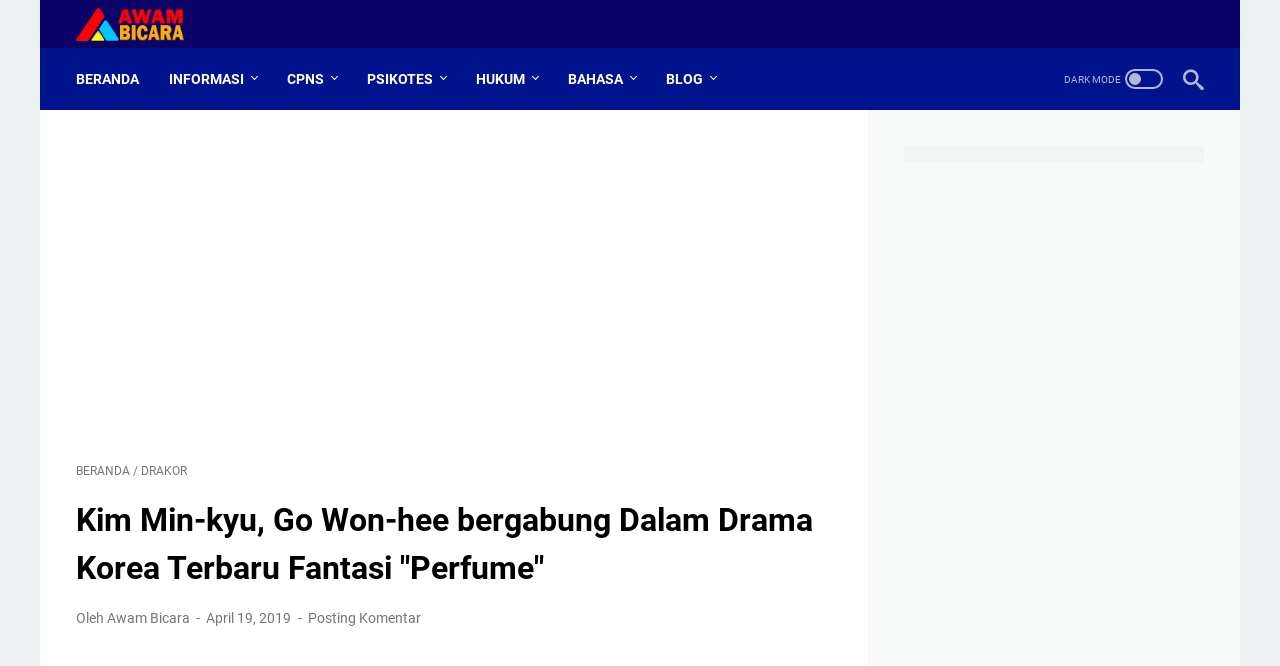

--- FILE ---
content_type: text/html; charset=utf-8
request_url: https://www.google.com/recaptcha/api2/aframe
body_size: 266
content:
<!DOCTYPE HTML><html><head><meta http-equiv="content-type" content="text/html; charset=UTF-8"></head><body><script nonce="6sX9y92XP1_ce8qCXwlU_Q">/** Anti-fraud and anti-abuse applications only. See google.com/recaptcha */ try{var clients={'sodar':'https://pagead2.googlesyndication.com/pagead/sodar?'};window.addEventListener("message",function(a){try{if(a.source===window.parent){var b=JSON.parse(a.data);var c=clients[b['id']];if(c){var d=document.createElement('img');d.src=c+b['params']+'&rc='+(localStorage.getItem("rc::a")?sessionStorage.getItem("rc::b"):"");window.document.body.appendChild(d);sessionStorage.setItem("rc::e",parseInt(sessionStorage.getItem("rc::e")||0)+1);localStorage.setItem("rc::h",'1768819752768');}}}catch(b){}});window.parent.postMessage("_grecaptcha_ready", "*");}catch(b){}</script></body></html>

--- FILE ---
content_type: text/javascript; charset=UTF-8
request_url: https://www.awambicara.id/feeds/posts/default/-/drakor?alt=json-in-script&orderby=updated&start-index=2&max-results=5&callback=msRelatedPosts
body_size: 24001
content:
// API callback
msRelatedPosts({"version":"1.0","encoding":"UTF-8","feed":{"xmlns":"http://www.w3.org/2005/Atom","xmlns$openSearch":"http://a9.com/-/spec/opensearchrss/1.0/","xmlns$blogger":"http://schemas.google.com/blogger/2008","xmlns$georss":"http://www.georss.org/georss","xmlns$gd":"http://schemas.google.com/g/2005","xmlns$thr":"http://purl.org/syndication/thread/1.0","id":{"$t":"tag:blogger.com,1999:blog-4334438987062282035"},"updated":{"$t":"2026-01-17T16:13:11.916+07:00"},"category":[{"term":"cpns"},{"term":"lifestyle"},{"term":"klinik-hukum"},{"term":"teknologi"},{"term":"berita"},{"term":"android"},{"term":"drakor"},{"term":"aplikasi"},{"term":"loker"},{"term":"diy"},{"term":"hukum"},{"term":"skd"},{"term":"skb"},{"term":"windows"},{"term":"tips-blogging"},{"term":"opini"},{"term":"otomotif"},{"term":"ios"},{"term":"pppk"},{"term":"tiu"},{"term":"games"},{"term":"twk"},{"term":"english"},{"term":"psikotes"},{"term":"toefl"},{"term":"tkp"},{"term":"tpa"},{"term":"simulasi"},{"term":"tips-psikotes"}],"title":{"type":"text","$t":"ABI - Awam Bicara"},"subtitle":{"type":"html","$t":"Media Belajar dan Informasi"},"link":[{"rel":"http://schemas.google.com/g/2005#feed","type":"application/atom+xml","href":"https:\/\/www.awambicara.id\/feeds\/posts\/default"},{"rel":"self","type":"application/atom+xml","href":"https:\/\/www.blogger.com\/feeds\/4334438987062282035\/posts\/default\/-\/drakor?alt=json-in-script\u0026start-index=2\u0026max-results=5\u0026orderby=updated"},{"rel":"alternate","type":"text/html","href":"https:\/\/www.awambicara.id\/search\/label\/drakor"},{"rel":"hub","href":"http://pubsubhubbub.appspot.com/"},{"rel":"previous","type":"application/atom+xml","href":"https:\/\/www.blogger.com\/feeds\/4334438987062282035\/posts\/default\/-\/drakor\/-\/drakor?alt=json-in-script\u0026start-index=1\u0026max-results=5\u0026orderby=updated"},{"rel":"next","type":"application/atom+xml","href":"https:\/\/www.blogger.com\/feeds\/4334438987062282035\/posts\/default\/-\/drakor\/-\/drakor?alt=json-in-script\u0026start-index=7\u0026max-results=5\u0026orderby=updated"}],"author":[{"name":{"$t":"Deddy's"},"uri":{"$t":"http:\/\/www.blogger.com\/profile\/15994606994844825868"},"email":{"$t":"noreply@blogger.com"},"gd$image":{"rel":"http://schemas.google.com/g/2005#thumbnail","width":"32","height":"32","src":"\/\/blogger.googleusercontent.com\/img\/b\/R29vZ2xl\/AVvXsEi8ZbuUFf0cMMtmsIEThLSX7gyGQyv24VTI0SAVaX8X8OGo3z96Q_AkxtH7syScXY_FrPtC0xM59L-d_fWSc6lwnX-90xvyPRXVgceH1NrubGS7ABdCGXLe2msn1OXrTA\/s220\/netizen.jpg"}}],"generator":{"version":"7.00","uri":"http://www.blogger.com","$t":"Blogger"},"openSearch$totalResults":{"$t":"68"},"openSearch$startIndex":{"$t":"2"},"openSearch$itemsPerPage":{"$t":"5"},"entry":[{"id":{"$t":"tag:blogger.com,1999:blog-4334438987062282035.post-1262991467329086639"},"published":{"$t":"2021-10-22T08:03:00.006+07:00"},"updated":{"$t":"2021-10-22T08:04:23.308+07:00"},"category":[{"scheme":"http://www.blogger.com/atom/ns#","term":"drakor"}],"title":{"type":"text","$t":"Drama Korea yang Mengajarkan Nilai Positif dan Motivasi Diri"},"content":{"type":"html","$t":"\u003Cp\u003EDunia hiburan Korea Selatan kini menjadi perhatian global. Beberapa tahun yang lalu, film Korea Parasite mendapatkan gelar sebagai film terbaik dalam ajang penghargaan bergengsi piala Oscar.\u003C\/p\u003E\u003Cp\u003ESaat ini dunia dihebohkan dengan drama Korea Squid Game yang tayang di Netflix dan menjadi tayangan paling banyak ditonton di platform hiburan digital Netflix.\u003C\/p\u003E\u003Cdiv class=\"separator\" style=\"clear: both; text-align: center;\"\u003E\u003Cimg alt=\"Drama Korea yang Mengajarkan Nilai Positif dan Motivasi Diri\" border=\"0\" data-original-height=\"300\" data-original-width=\"500\" src=\"https:\/\/blogger.googleusercontent.com\/img\/b\/R29vZ2xl\/AVvXsEhH5hF3As2gcyyq72aQefxwFeDRTXWcHAJWYqh-L1FHD_FeYlGnMLmDPvxBFqQ7qmQ9mjVQVvCjpext9spCC3t6Ncj3Y50v65F0NBNuNnWmnbeKDP2ufo3Agqa8Fpz8EW7NAMe_eYmDC2o\/s16000\/drama-korea-drakor-meningkatkan-motivasi-hidup.jpg\" title=\"Drama Korea yang Mengajarkan Nilai Positif dan Motivasi Diri\" \/\u003E\u003C\/div\u003E\u003Cp\u003EDrakor tidak hanya menyuguhkan tontonan yang menarik, yang mengaduk-aduk perasaan pemirsanya, namun juga memiliki alur cerita yang apik dan menggugah perasaan.\u003C\/p\u003E\u003Cp\u003ESelain itu, kisah-kisah drama Korea juga banyak memberikan dampak dan nilai positif bagi siapa saja yang sedang mengalami masa-masa pahit kehidupan.\u003C\/p\u003E\u003Cp\u003EEntah itu, masalah percintaan, cobaan hidup, atau bahkan masalah pekerjaan.\u003C\/p\u003E\u003Cp\u003EDrakor bahkan sering kali membuat pemirsanya semakin kuat dan tegar, terutama dalam menjalani pahit-manisnya kehidupan ini.\u003C\/p\u003E\u003Ch2 style=\"text-align: left;\"\u003EDrakor Yang Mengajarkan Nilai Positif (Motivasi)\u003C\/h2\u003E\u003Cp\u003ETidak ada yang mulus dalam hidup ini. Setiap orang memiliki dan mengalami perjalanan hidup yang dipenuhi dengan kerikil yang menghalau keinginan untuk meraih sesuatu.\u003C\/p\u003E\u003Cp\u003ENamun dengan setiap perjuangan, pengorbanan, dan kerja keras, mimpi tersebut akan tercapai dalam waktu cepat ataupun lambat.\u003C\/p\u003E\u003Cp\u003EMampu beradaptasi adalah kunci sukses menjalani hidup, begitu juga menghadapi dunia kerja.\u003C\/p\u003E\u003Cp\u003EMencari pekerjaan tidaklah mudah, begitu juga saat Anda diterima bekerja di suatu perusahaan.\u003C\/p\u003E\u003Cp\u003EKeduanya memiliki tingkat kesulitan yang berbeda-beda.\u003C\/p\u003E\u003Cp\u003ENamun, jika Anda mampu beradaptasi dengan baik, dunia kerja akan menjadi tempat yang paling menyenangkan.\u003C\/p\u003E\u003Cp\u003EApalagi jika Anda berhasil menemukan partner kerja yang tepat, yang dapat membuat pekerjaan Anda terasa lebih mudah setiap harinya.\u003C\/p\u003E\u003Cp\u003EUntuk memenuhi motivasi Anda dalam menjalani semua rintangan hidup yang dijalani, sisihkan waktu Anda untuk menonton beberapa serial Drama Korea (Drakor) berikut, agar Anda lebih optimis dalam menjalani hidup.\u003C\/p\u003E\u003Ch3 style=\"text-align: left;\"\u003E1. Drakor Radio Romance\u003C\/h3\u003E\u003Cdiv class=\"separator\" style=\"clear: both; text-align: center;\"\u003E\u003Cimg alt=\"drakor motivasi hidup radio romance\" border=\"0\" data-original-height=\"390\" data-original-width=\"650\" src=\"https:\/\/blogger.googleusercontent.com\/img\/b\/R29vZ2xl\/AVvXsEgbF2W5H4R7JohARki4DaBkgTw0YoUAi2XrFumET-kiZ1fDtT16fHwNArXovWfN3jq7Krn9gY5Xi_2eGCHxrZC-Hfa55qR3P7TvzQ1FzV9Gyg5Gp6Uu41O5-uF3hzs1nkAj7bfEQuwyw0s\/s16000\/drakor-motivasi-hidup-radio-romance.jpg\" title=\"drakor motivasi hidup radio romance\" \/\u003E\u003C\/div\u003E\u003Cp\u003EDrakor Radio Romance ini dirilis bulan Januari 2018.\u003C\/p\u003E\u003Cp\u003EDrama ini menceritakan tentang kisah hidup seorang penyiar radio yang sangat rumit.\u003C\/p\u003E\u003Cp\u003EMeskipun bekerja sebagai penyiar radio, pemeran utama dalam drakor radio romance ini (Ji Soo-Ho ) tidak pernah ikut streaming langsung layaknya seorang penyiar.\u003C\/p\u003E\u003Cp\u003EIa hanya disuruh menjadi tukang fotokopi dan pembeli makanan untuk karyawan.\u003C\/p\u003E\u003Cp\u003EKehidupan Ji Soo-Ho berubah ketika dia bertemu dengan seorang PD yang mengajak Ji Soo untuk bergabung menjadi tim pada program yang baru saja dirilisnya.\u003C\/p\u003E\u003Cp\u003EMeskipun perjalanan hidupnya sudah berubah, akan tetapi masih ada saja halangan yang merintang dan menghambat kesuksesan karir Ji Soo.\u003C\/p\u003E\u003Cp\u003ESalah satunya adalah ketika dia disuruh untuk membujuk artis terkenal agar mau bergabung menjadi Vj pada program baru tersebut.\u003C\/p\u003E\u003Ch3 style=\"text-align: left;\"\u003E2. Drakor Fight My Way\u003C\/h3\u003E\u003Cdiv class=\"separator\" style=\"clear: both; text-align: center;\"\u003E\u003Cimg alt=\"drakor motivasi hidup fight my way\" border=\"0\" data-original-height=\"384\" data-original-width=\"640\" src=\"https:\/\/blogger.googleusercontent.com\/img\/b\/R29vZ2xl\/AVvXsEgrUAfrgmooOC1w3782rMAn5EhV5uNmqju3sYGRhXPWQjpbLCWM2XBIYXgeDse5KT1xj900HqGkxXC4aL5sHpz4TcUXH8f_89CMvPV9MaiHQOscfYwsPSLJm4zY1q9A6ksEeb3aQ1pZ844\/s16000\/drakor-motivasi-hidup-fight-my-way.jpg\" title=\"drakor motivasi hidup fight my way\" \/\u003E\u003C\/div\u003E\u003Cp\u003EDrakor Fight My Way ini bercerita tentang empat orang sahabat yang menjalani kerasnya kehidupan untuk meraih mimpi.\u003C\/p\u003E\u003Cp\u003ESebelum meraih kesuksesan, pasti ada saja orang yang mengejek bahkan meremehkan kita.\u003C\/p\u003E\u003Cp\u003EWalaupun terkadang ejekan itu membuat kita merasa sakit hati, namun ejekan ini sebenarnya cukup ampuh untuk membangkitkan semangatmu untuk sukses.\u003C\/p\u003E\u003Cp\u003EBegitulah yang ingin dibuktikan oleh Drama Korea Fight My Way ini, yang menceritakan bagaimana kerasnya kehidupan empat orang bersahabat untuk meraih mimpi.\u003C\/p\u003E\u003Cp\u003ESalah satu tokoh yang patut ditiru untuk memotivasi Anda menjalani kehidupan adalah Choi Ae-Ra.\u003C\/p\u003E\u003Cp\u003EChoi Ae-Ra bercita-cita ingin menjadi seorang pembawa berita.\u003C\/p\u003E\u003Cp\u003ESebelum meraih mimpinya, dia harus bekerja menjadi seorang resepsionis di mal dan rela menjalani hidup yang ala kadarnya.\u003C\/p\u003E\u003Cp\u003ENamun, berkat kerja kerasnya, dia mampu menjadi pembawa berita terkenal di acara UFC.\u003C\/p\u003E\u003Ch3 style=\"text-align: left;\"\u003E3. Drakor Misaeng\u003C\/h3\u003E\u003Cdiv class=\"separator\" style=\"clear: both; text-align: center;\"\u003E\u003Cimg alt=\"drakor motivasi hidup misaeng\" border=\"0\" data-original-height=\"384\" data-original-width=\"640\" src=\"https:\/\/blogger.googleusercontent.com\/img\/b\/R29vZ2xl\/AVvXsEgCcky9bJKM05StQ0kjOen4jtO4qjKFrVLBoaXdgyBCEGPZH2ammI6DSBf8SrGE2K1aXimFlLAUUv8HsCKy8-iRq1o0nzz4fWF2GCHFxc1KpKl3d8C7vs9UpoqCbUEqoumzufepcijvm_I\/s16000\/drakor-motivasi-hidup-misaeng.jpg\" title=\"drakor motivasi hidup misaeng\" \/\u003E\u003C\/div\u003E\u003Cp\u003EDrakor Misaeng ini diangkat dari sebuah webtoon atau komik web online dengan judul yang sama.\u003C\/p\u003E\u003Cp\u003EPopularitas Serial Drama Korea Misaeng ini semakin bertambah ketika ada film layar lebar Korea menggunakan alur cerita yang benar-benar mirip.\u003C\/p\u003E\u003Cp\u003EBercerita tentang sosok pemuda (Geu Rae) yang bercita-cita menjadi seorang pemain baduk profesional.\u003C\/p\u003E\u003Cp\u003ENamun, dia harus mengubur mimpinya karena kondisi ekonomi yang tidak memadai.\u003C\/p\u003E\u003Cp\u003EHingga suatu hari, Geu Rae berhasil bekerja di suatu perusahaan berkat relasi yang dia jalin selama ini.\u003C\/p\u003E\u003Cp\u003ENamun, dunia kerja tak seindah yang diharapkan.\u003C\/p\u003E\u003Cp\u003EAgar bisa tegar, Geu Rae sering meluangkan waktu untuk membaca filosofi baduk, sehingga dirinya tetap betah bekerja di perusahaan.\u003C\/p\u003E\u003Ch3 style=\"text-align: left;\"\u003E4. Drakor She Was Pretty\u003C\/h3\u003E\u003Cdiv class=\"separator\" style=\"clear: both; text-align: center;\"\u003E\u003Cimg alt=\"drama korea motivasi hidup she was pretty\" border=\"0\" data-original-height=\"384\" data-original-width=\"640\" src=\"https:\/\/blogger.googleusercontent.com\/img\/b\/R29vZ2xl\/AVvXsEjE79Z__xfUkxDft9coWoUHH4qB0srBG5PzSX6ZkU19FNkcqJrpCHdqyoPgSGnLj0Udmy_MJosFE6vxPtvee_C6kcGyvxF4VwLOjGNCpqXgKOJUAJxle203K8g6H_w8d4UFmitfE0tx9Ew\/s16000\/drama-korea-motivasi-hidup-she-was-pretty.jpg\" title=\"drama korea motivasi hidup she was pretty\" \/\u003E\u003C\/div\u003E\u003Cp\u003EDrakor She Was Pretty ini berkisah tentang betapa kecantikan dalam diri seseorang (inner beauty) lebih berharga daripada penampilan dan kecantikan fisik.\u003C\/p\u003E\u003Cp\u003EDalam dunia kerja, apalagi saat interview, tidak sedikit orang berusaha mati-matian dengan menghabiskan banyak waktu untuk tampil maksimal saat interview.\u003C\/p\u003E\u003Cp\u003EPenampilan memang telah menjadi faktor terpenting saat melamar kerja.\u003C\/p\u003E\u003Cp\u003ENamun, sosok Kim Hye-jin dalam serial drakor She Was Pretty ini berhasil membantah paradoks tersebut.\u003C\/p\u003E\u003Cp\u003EMenurutnya, kecantikan dari dalam diri seseorang jauh lebih berharga daripada kecantikan fisik.\u003C\/p\u003E\u003Cp\u003EUntuk Anda yang selama ini merasa malu dan kurang percaya diri karena kurang cantik, maka serial drama korea she was pretty ini dapat menjadi inspirasi dan motivasi Anda dalam menghadapi dunia kerja.\u003C\/p\u003E\u003Cp\u003EIngatlah, Anda itu cantik, semua wanita itu cantik, dan Anda akan semakin cantik dengan ciri Anda sendiri - You are pretty in your own way.\u003C\/p\u003E\u003Ch3 style=\"text-align: left;\"\u003E5. Drakor About Time\u003C\/h3\u003E\u003Cdiv class=\"separator\" style=\"clear: both; text-align: center;\"\u003E\u003Cimg alt=\"drama korea motivasi hidup about time\" border=\"0\" data-original-height=\"384\" data-original-width=\"640\" src=\"https:\/\/blogger.googleusercontent.com\/img\/b\/R29vZ2xl\/AVvXsEj_FzuhpCX7EaKXd4GbpGCvnRQk_e2nHljUNk1_k4DIe_5IJwPVOzc7PnB8NasIYy_Fex-MOk8MuwQUJfWWfTJ_OFSYiNqGvBasrHXw_EvusKZB6INRV7LUpgUMTcWxMypjeTnY3viWe1s\/s16000\/drama-korea-motivasi-hidup-about-time.jpg\" title=\"drama korea motivasi hidup about time\" \/\u003E\u003C\/div\u003E\u003Cp\u003EDrakor About Time bercerita tentang Choi Michaela (Lee Sung-Kyung) yang waktu hidupnya didunia tidak lama lagi dan bermimpi dan bercita-cita ingin menjadi seorang artis terkenal.\u003C\/p\u003E\u003Cp\u003EKita semua memiliki mimpi. Perbedaannya hanyalah pada apakah mimpi itu ingin diraih dan dikejar atau mengalah pada keadaan.\u003C\/p\u003E\u003Cp\u003EDrakor About Time ini akan mengajari Anda tentang betapa setiap waktu yang Anda miliki sangat berharga untuk disia-siakan demi mengejar mimpi Anda.\u003C\/p\u003E\u003Cp\u003EChoi Michaela yang diperankan oleh Lee Sung-kyung ini adalah seorang wanita pemimpi.\u003C\/p\u003E\u003Cp\u003EWanita yang sisa hidupnya tinggal sebentar dan bercita-cita ingin menjadi aktris musikal.\u003C\/p\u003E\u003Cp\u003EWanita pemimpi yang keinginannya harus terhenti karena dirinya selalu gagal saat mengikuti audisi.\u003C\/p\u003E\u003Cp\u003EKegagalan-kegagalan yang ia rasakan tentu saja membuatnya bersedih. Namun walaupun demikian, ia tidak pernah berputus asa.\u003C\/p\u003E\u003Cp\u003EDan kesedihan tersebut sirna ketika dia diterima menjadi pemain cadangan dalam sebuah drama korea musikal.\u003C\/p\u003E\u003Cp\u003ETidak hanya berhenti sampai disitu, dia juga bertemu dengan sosok pria tampan bernama Lee Do-Ha, yang membuat waktu seolah berhenti berjalan.\u003C\/p\u003E\u003Ch3 style=\"text-align: left;\"\u003E6. Drakor Radiant Office\u003C\/h3\u003E\u003Cdiv class=\"separator\" style=\"clear: both; text-align: center;\"\u003E\u003Cimg alt=\"drama korea motivasi hidup radiant office\" border=\"0\" data-original-height=\"384\" data-original-width=\"640\" src=\"https:\/\/blogger.googleusercontent.com\/img\/b\/R29vZ2xl\/AVvXsEh-sXKP_S2dfz_QjNOSSRioJpDYmPV9iMQnBvN_rx_AAlkx0D_toayJFxxxotYALATOkqLc_2NZzOpFds2iRLhVnW_1ofyl90gcaBbsgecRisx5Knf58i1G1bAcu2-rRyygK4YJbepueBE\/s16000\/drama-korea-motivasi-hidup-radiant-office.jpg\" title=\"drama korea motivasi hidup radiant office\" \/\u003E\u003C\/div\u003E\u003Cp\u003EDrakor Radiant Office ini berkisah tentang Eun Ho-won yang dibintangi oleh Go Ah-sung yakni sosok seorang wanita yang sering kali menghadapi kegagalan, terutama pada saat mencari pekerjaan.\u003C\/p\u003E\u003Cp\u003EHingga suatu hari, kecewa dan putus asa, Eun berencana untuk mengakhiri hidupnya dengan jalan bunuh diri.\u003C\/p\u003E\u003Cp\u003EKetika saat itu tiba, sekita itu pula Eun menerima telepon dan mendapat panggilan kerja dari sebuah perusahaan.\u003C\/p\u003E\u003Cp\u003ESeperti pelamar-pelamar kerja yang lain, Eun pun senang akan kabar gembira ini, sehingga mengurungkan niatnya untuk bunuh diri.\u003C\/p\u003E\u003Cp\u003ENamun, setelah bekerja, bukan berarti Eun tidak mengalami hambatan-hambatan. Sering kali kehadiran nya diperusahaan membuat atasannya, Seo Woo Jin merasa kesal.\u003C\/p\u003E\u003Cp\u003EAkan tetapi, seiring berjalannya waktu, Seo tidak lagi membenci Eun.\u003C\/p\u003E\u003Cp\u003ETidak hanya itu, mereka berdua menjadi rekan kerja yang baik, bahkan mereka menjalin hubungan spesial di kehidupan pribadinya.\u003C\/p\u003E\u003Cp\u003ESetiap orang pasti mengalami masa-masa sulit dalam hidupnya.\u003C\/p\u003E\u003Cp\u003EKita tidak akan pernah merasakan manis nya sebuah kesuksesan tanpa merasa suatu kegagalan terlebih dahulu.\u003C\/p\u003E\u003Cp\u003ESemakin berat jalan yang ditempuh, semakin manis sukses yang akan diterima.\u003C\/p\u003E"},"link":[{"rel":"replies","type":"application/atom+xml","href":"https:\/\/www.awambicara.id\/feeds\/1262991467329086639\/comments\/default","title":"Posting Komentar"},{"rel":"replies","type":"text/html","href":"https:\/\/www.awambicara.id\/2021\/10\/drakor-yang-mengajarkan-nilai-positif.html#comment-form","title":"0 Komentar"},{"rel":"edit","type":"application/atom+xml","href":"https:\/\/www.blogger.com\/feeds\/4334438987062282035\/posts\/default\/1262991467329086639"},{"rel":"self","type":"application/atom+xml","href":"https:\/\/www.blogger.com\/feeds\/4334438987062282035\/posts\/default\/1262991467329086639"},{"rel":"alternate","type":"text/html","href":"https:\/\/www.awambicara.id\/2021\/10\/drakor-yang-mengajarkan-nilai-positif.html","title":"Drama Korea yang Mengajarkan Nilai Positif dan Motivasi Diri"}],"author":[{"name":{"$t":"Deddy's"},"uri":{"$t":"http:\/\/www.blogger.com\/profile\/15994606994844825868"},"email":{"$t":"noreply@blogger.com"},"gd$image":{"rel":"http://schemas.google.com/g/2005#thumbnail","width":"32","height":"32","src":"\/\/blogger.googleusercontent.com\/img\/b\/R29vZ2xl\/AVvXsEi8ZbuUFf0cMMtmsIEThLSX7gyGQyv24VTI0SAVaX8X8OGo3z96Q_AkxtH7syScXY_FrPtC0xM59L-d_fWSc6lwnX-90xvyPRXVgceH1NrubGS7ABdCGXLe2msn1OXrTA\/s220\/netizen.jpg"}}],"media$thumbnail":{"xmlns$media":"http://search.yahoo.com/mrss/","url":"https:\/\/blogger.googleusercontent.com\/img\/b\/R29vZ2xl\/AVvXsEhH5hF3As2gcyyq72aQefxwFeDRTXWcHAJWYqh-L1FHD_FeYlGnMLmDPvxBFqQ7qmQ9mjVQVvCjpext9spCC3t6Ncj3Y50v65F0NBNuNnWmnbeKDP2ufo3Agqa8Fpz8EW7NAMe_eYmDC2o\/s72-c\/drama-korea-drakor-meningkatkan-motivasi-hidup.jpg","height":"72","width":"72"},"thr$total":{"$t":"0"}},{"id":{"$t":"tag:blogger.com,1999:blog-4334438987062282035.post-1134050677290468837"},"published":{"$t":"2020-12-14T10:19:00.016+07:00"},"updated":{"$t":"2020-12-14T10:46:11.492+07:00"},"category":[{"scheme":"http://www.blogger.com/atom/ns#","term":"drakor"}],"title":{"type":"text","$t":"Drama Korea Terbaik Tahun 2020 - Drakor Luar Biasa dengan Rating Tinggi"},"content":{"type":"html","$t":"\u003Cp\u003ESerangan pandemi kesehatan yang melanda dunia di tahun 2020 ini bisa jadi bukanlah yang terbesar.\u003C\/p\u003E\u003Cdiv class=\"separator\" style=\"clear: both; text-align: center;\"\u003E\u003Cimg alt=\"drakor terbaik paling populer tahun 2020\" border=\"0\" data-original-height=\"300\" data-original-width=\"450\" src=\"https:\/\/blogger.googleusercontent.com\/img\/b\/R29vZ2xl\/AVvXsEh4GNGsMdyVXvnnyb55aR80tBh_fTzIktGt8R90BFesgi08sNqLjujq7wy47GB_Ke-vgdghAjzs3eCCVVN2c7uHt1Xp0Td41kCdXcph7rKz1w04P-JDC9Qy9oomoPNUViGtxveb95yw570\/s16000\/drakor.jpg\" title=\"drakor terbaik paling populer tahun 2020\" \/\u003E\u003C\/div\u003E\u003Cp\u003ENamun tampaknya menjadi sebuah kontribusi kecil bagi penggemar dan pemirsa drakor yang lebih banyak berada dirumah.\u003C\/p\u003E\u003Cp\u003EBaca: \u003Ca href=\"https:\/\/www.awambicara.id\/2020\/12\/film-dan-drama-korea-terbaru-netflix.html\" target=\"_blank\"\u003EFilm dan Drakor Terbaru dari Netflix\u003C\/a\u003E\u003C\/p\u003E\u003Ch1\u003EDrakor Terbaik Tahun 2020\u003C\/h1\u003E\u003Cp\u003EAwambicara Drakor telah memilih beberapa drama Korea terbaik yang luar biasa dan memecahkan rekor dalam hal rating tinggi drama Korea di tahun 2020 ini.\u003C\/p\u003E\u003Cp\u003EAwambicara Drakor memilih drakor terbaik tahun ini dengan mempertimbangkan bagaimana drakor-drakor ini menjadi pembicaraan publik dan mempengaruhi mereka.\u003C\/p\u003E\u003Cdiv style=\"text-align: left;\"\u003EKami telah memilih enam drakor rating tinggi yang luar biasa untuk tahun 2020 ini sebagai drama Korea teratas, dengan satu drakor yang kami nobatkan sebagai yang paling terbaik.\u003C\/div\u003E\u003Ch2 style=\"text-align: left;\"\u003EDrama Korea Terbaik Paling Populer Tahun 2020\u0026nbsp;\u003C\/h2\u003E\u003Cp\u003ELima drama pertama kami susun berdasarkan rating, kemudian diikuti oleh apa yang kami pilih sebagai Drakor of The Year -\u0026nbsp; Drakor Tahun Ini!\u003C\/p\u003E\u003Ch3 style=\"text-align: left;\"\u003EHot Stove League (SBS)\u003C\/h3\u003E\u003Cdiv class=\"separator\" style=\"clear: both; text-align: center;\"\u003E\u003Cimg alt=\"drakor terbaik terpopuler rating tinggi 2020\" border=\"0\" data-original-height=\"428\" data-original-width=\"600\" src=\"https:\/\/blogger.googleusercontent.com\/img\/b\/R29vZ2xl\/AVvXsEhi9P-w6tGAKfEaU08ln_9U7eynjCc1JXwiBwsGrJQBndmrZm8ZMM1PCxpPHvBYSiS9r9oXSSCMcwWSdQprBazOI8T9V9UuNBioaR28G5sAkoW9ZyCbVfMNVHhCGKhnUdcB7pty59X0n04\/s16000\/hot-stove-league.jpg\" title=\"hot stove league\" \/\u003E\u003C\/div\u003E\u003Cp\u003EHot Stove League merupakan satu-satunya drakor non-tv kabel dalam daftar ini, namun menghangatkan hati dan mengasyikkan.\u003C\/p\u003E\u003Cp\u003EDrakor Hot Stove League berhasil mengantongi trofi Drakor Terbaik di Baeksang Arts Awards ke-56, yakni sebuah ajang penghargaan paling bergengsi bagi para sineas Korea Selatan.\u003C\/p\u003E\u003Cp\u003ETidak salah jika drakor Hot Stove League ini berhasil menjadi pemenang, karena kisahnya yang dapat menginspirasi kerja tim dan sebuah kepercayaan.\u003C\/p\u003E\u003Cp\u003ENaskah drakor ini dibuat dengan sangat baik, serta ditampilkan oleh para aktor dengan sangat luar biasa.\u003C\/p\u003E\u003Cp\u003EKita mungkin tidak bermain atau memahami sebuah olahraga yang bisa menyelamatkan hidup kita, namun kita dapat melihat hal-hal teknis yang menjadi inti cerita yang menyenangkan.\u003C\/p\u003E\u003Cp\u003EMenyaksikannya para pemain melakukan perjalanan transformatif menuju kemenangan dengan manajer yang baru direkrut.\u003C\/p\u003E\u003Cp\u003EManajer yang aneh, namun brilian yang memiliki cara paling tidak biasa dalam melakukan sesuatu, serta tim mereka yang berdedikasi, serta manajer operasional yang berkemauan keras.\u003C\/p\u003E\u003Cp\u003ESetelah kami menyaksikan Hot Stove League, kami sekarang menjadi lebih tertarik lagi untuk terjun lebih jauh ke dalam drakor bergenre olahraga lainnya.\u003C\/p\u003E\u003Ch3 style=\"text-align: left;\"\u003EFlower of Evil (tvN)\u003C\/h3\u003E\u003Cdiv class=\"separator\" style=\"clear: both; text-align: center;\"\u003E\u003Cimg alt=\"drakor terbaik terpopuler rating tinggi 2020\" border=\"0\" data-original-height=\"427\" data-original-width=\"600\" src=\"https:\/\/blogger.googleusercontent.com\/img\/b\/R29vZ2xl\/AVvXsEgdhHoLD77uDhhopoheduXg8KDJMId8iHUNMzg7JJDEAcbyA8LAPyN9ueSFpru55KoEbLdE-7O8l2SA1usl-_EwniNraOT5ADAa8gZu7AL4pABIznp254nrPbT9_bhS-DUClAZPHgI4WMA\/s16000\/flower-of-evil.jpg\" title=\"flower of evil\" \/\u003E\u003C\/div\u003E\u003Cp\u003EDrakor yang mendebarkan dengan daya tariknya sendiri.\u0026nbsp;\u003C\/p\u003E\u003Cp\u003EBagaimana jika Anda mendapatkan akhir yang bahagia dan kemudian menyadari bahwa suami Anda selama satu dekade ini telah berbohong kepada Anda?\u003C\/p\u003E\u003Cp\u003EItulah sebuah pertanyaan yang ingin dijawab oleh Flower of Evil.\u003C\/p\u003E\u003Cp\u003EFakta bahwa drakor ini berhasil masuk ke dalam daftar drama Korea terbaik tahun 2020 cukup mengejutkan bahkan bagi kami awambicara drakor.\u003C\/p\u003E\u003Cp\u003EDimulai dengan cerita yang cukup lugas tentang kebohongan dalam sebuah pernikahan dan berubah menjadi meditasi yang menakjubkan tentang pelecehan, trauma, dan kekuatan penyembuhan cinta.\u003C\/p\u003E\u003Cp\u003EDrakor ini adalah kisah cinta seperti misteri pembunuhan berantai dan melakukan pekerjaan yang bagus untuk menyeimbangkan keduanya.\u003C\/p\u003E\u003Cp\u003EAda banyak sensasi dan alur cerita yang dapat membuat Anda tetap terpikat sekaligus menjaga inti cerita dari drakor ini.\u003C\/p\u003E\u003Cp\u003ETransformasi Lee Joon-ki dari pria yang licik, tanpa emosi menjadi jiwa tersiksa yang dijauhi oleh masyarakat bisa dibilang menjadi salah satu drakor terbaik yang pernah kami saksikan.\u003C\/p\u003E\u003Cp\u003EBaca: \u003Ca href=\"https:\/\/www.awambicara.id\/2020\/10\/drakor-berbasis-webtoon-yang-akan-datang.html\" target=\"_blank\"\u003EDrakor Terbaru yang Diadaptasi dari Webtoon\u003C\/a\u003E\u003C\/p\u003E\u003Ch3 style=\"text-align: left;\"\u003EIt’s Okay to Not Be Okay (tvN)\u003C\/h3\u003E\u003Cdiv class=\"separator\" style=\"clear: both; text-align: center;\"\u003E\u003Cimg alt=\"drakor terbaik terpopuler rating tinggi 2020\" border=\"0\" data-original-height=\"429\" data-original-width=\"600\" src=\"https:\/\/blogger.googleusercontent.com\/img\/b\/R29vZ2xl\/AVvXsEh2TZQIJoDoGMn8-xd-S51nKwKZLMeqipKDPLnnKmJJVN9KIyq_vQapGRsGKw_9IiEJ0EW9j3KOIda5eOWaB_4HQxZqViPHBvWGrkI7sRU1URq1JquXjAlT4AYDhQpoTKPyqUYEtD_Y2vk\/s16000\/its-okay-to-not-be-okay.jpg\" title=\"it's okay to not be okay\" \/\u003E\u003C\/div\u003E\u003Cp\u003EDibintangi oleh Seo Ye-ji, Oh Jung-se, dan Kim Soo-hyun, It’s Okay to Not Be Okay adalah pemenang dari genre drama romantis.\u003C\/p\u003E\u003Cp\u003EBercerita tentang hal-hal magis yang menimpa tiga orang yang terluka, dimana mereka akhirnya belajar untuk menerima rasa sakit mereka, menghadapi ketakutan mereka, dan membiarkan orang lain datang ke dalam hidup mereka.\u003C\/p\u003E\u003Cp\u003ESutradara Park Shin-woo tidak menyesali keputusannya dengan memberi ruang bagi para aktor untuk mengeluarkan sepenuhnya kemampuan akting terbaik mereka.\u003C\/p\u003E\u003Cp\u003ESeo memberikan penggambaran tanpa hambatan dari karakter antisosialnya.\u0026nbsp;\u003C\/p\u003E\u003Cp\u003ESementara Kim menampilkan karakter yang mengharukan sebagai seorang pria yang lelah oleh beban hidup.\u0026nbsp;\u003C\/p\u003E\u003Cp\u003EDan yang bisa dikatakan paling terpuji adalah penggambaran Oh Jung-se tentang orang dewasa dengan pikiran anak-anak, yang memungkinkan banyak mata untuk melihat kecerdasan orang-orang dalam spektrum autisme.\u0026nbsp;\u003C\/p\u003E\u003Cp\u003ESelain itu, naskahnya menampilkan penempatan yang efektif dari sensasi, humor, misteri, dan romansa, dan dalam beberapa saat membuat penonton berteriak, tertawa, dan menangis pada saat yang bersamaan.\u003C\/p\u003E\u003Cp\u003EDrama ini telah masuk dalam daftar tahunan \u003Ca href=\"https:\/\/www.nytimes.com\/2020\/12\/01\/arts\/television\/best-tv-shows.html\" target=\"_blank\"\u003EThe New York Times Best International Shows of 2020\u003C\/a\u003E.\u003C\/p\u003E\u003Ch3 style=\"text-align: left;\"\u003EKingdom 2 (Netflix)\u003C\/h3\u003E\u003Cdiv class=\"separator\" style=\"clear: both; text-align: center;\"\u003E\u003Cimg alt=\"drakor terbaik terpopuler rating tinggi 2020\" border=\"0\" data-original-height=\"428\" data-original-width=\"600\" src=\"https:\/\/blogger.googleusercontent.com\/img\/b\/R29vZ2xl\/AVvXsEg_k7VxinOJvFxXfgJOcP96yd6B0AX6agrMXRx8toxIcqPnKVmb1Bw9yohQR3ApnAFa6-I6FC4ulVW06T4aoDgkDzYCyrU3ON3QlBMhx0Uxqt4Zp2jja_wTKr8WWRunuuXul0xlCDNJXVM\/s16000\/kingdom-2.jpg\" title=\"kingdom 2\" \/\u003E\u003C\/div\u003E\u003Cp\u003ESama seperti musim pertamanya yang juga masuk dalam daftar\u0026nbsp;\u003Ca href=\"https:\/\/www.awambicara.id\/2020\/01\/drama-korea-terbaik-sepanjang-tahun-2019.html\" target=\"_blank\"\u003Edrama Korea terbaik tahun 2019\u003C\/a\u003E\u0026nbsp;kami. Kingdom 1 Netflix bisa dikatakan (hampir) sempurna.\u003C\/p\u003E\u003Cp\u003ENamun di sekuelnya ini, jauh lebih mengejutkan dan memuaskan, dengan adegan berdarah yang dibuat lebih eksplisit di episode-episodenya.\u003C\/p\u003E\u003Cp\u003EPertumpahan darah tambahan dan alur cerita yang tak terduga adalah beberapa aspek yang menonjol dari drakor tersebut.\u003C\/p\u003E\u003Cp\u003EDan itu semua berkat naskah yang sangat bagus, yang sekarang akan selalu kami cari dalam karya Kim Eun-hee.\u0026nbsp;\u003C\/p\u003E\u003Cp\u003EJika Anda penggemar drakor bergenre zombie horor tetapi belum menonton yang ini, Anda akan kehilangan sebuah mahakarya.\u003C\/p\u003E\u003Cp\u003EMengapa? Karena adegan pertempuran yang secara visual memukau dan koreografinya yang ketat, ditambah transformasi zombie menjadi pemakan daging kuasi-vampir, Kingdom 2 telah meningkatkan standar produksi zombie mereka.\u003C\/p\u003E\u003Cp\u003EDibintangi oleh Ju Ji-hoon dan Bae Doo-na, season kedua ini melanjutkan kisah tentang seorang putra mahkota Joseon yang menghadapi perebutan kekuasaan dan wabah misterius.\u003C\/p\u003E\u003Cp\u003EAsal muasalnya akan dijelaskan dalam sidequel Ashin of the North yang dibintangi aktris A-list Jun Ji-hyun, yang juga akan segara tayang di Netflix.\u003C\/p\u003E\u003Ch3 style=\"text-align: left;\"\u003ECrash Landing on You (tvN)\u003C\/h3\u003E\u003Cdiv class=\"separator\" style=\"clear: both; text-align: center;\"\u003E\u003Cimg alt=\"drakor terbaik terpopuler rating tinggi 2020\" border=\"0\" data-original-height=\"428\" data-original-width=\"600\" src=\"https:\/\/blogger.googleusercontent.com\/img\/b\/R29vZ2xl\/AVvXsEg3uYQogyC0xC_9FgzpBnF2fY2SvNkCuYq4WftMYB93ymynq_iia6XbLZR0vvzry0qhHRwfkiWc_Tep-G0cSFtB5jcU4mpxbT-MDGDWe7_8Xk2kcA4roOzenx9DJCGtaZLBmR1jDnT4ht8\/s16000\/crash-landing-on-you.jpg\" title=\"crash landing on you\" \/\u003E\u003C\/div\u003E\u003Cp\u003EJika Anda orang yang romantis, yang menyukai romansa yang baik, maka Crash Landing on You mungkin menjadi favorit instan Anda.\u003C\/p\u003E\u003Cp\u003EIni adalah drama Korea teratas tahun 2020 dalam kategori romansa.\u003C\/p\u003E\u003Cp\u003EMenampilkan perpaduan yang tepat antara komedi, aksi, misteri, dan drama yang akan membuat Anda tertawa, menangis, marah, dan jatuh cinta pada saat yang bersamaan.\u003C\/p\u003E\u003Cp\u003EDrakor ini dibintangi oleh Son Ye-jin sebagai pewaris Korea Selatan yang mengalami kecelakaan, dalam kehidupan seorang tentara Korea Utara, yang diperankan oleh Hyun Bin, setelah kecelakaan paralayang.\u003C\/p\u003E\u003Cp\u003EPlot yang tampaknya tidak realistis namun menarik, yang menghidupkan sentuhan modern pada drama romantis klasik Romeo dan Juliet yang kisah cintanya dikekang oleh perseteruan masa lalu keluarga mereka.\u003C\/p\u003E\u003Cp\u003EAkan tetapi dalam drakor ini, itu bukan perseteruan keluarga yang menjadi pemisah, namun antara Utara dan Selatan.\u0026nbsp;\u003C\/p\u003E\u003Cp\u003EPara pemeran lainnya juga memiliki pesonanya sendiri, terutama pasukan setia Kapten Ri, ahjumma desa yang menyenangkan, dan pasangan pemeran utama kedua, yang diperankan oleh Seo Ji-hye dan Kim Jung-hyun, yang menyaingi chemistry pasangan utama.\u0026nbsp;\u003C\/p\u003E\u003Cp\u003EBaca: \u003Ca href=\"https:\/\/www.awambicara.id\/2019\/07\/film-korea-rating-tinggi-sepanjang-masa.html\" target=\"_blank\"\u003EFilm Korea Rating Tinggi Sepanjang Masa\u003C\/a\u003E\u003C\/p\u003E\u003Cp\u003EDan sekarang, untuk drama Korea kami tahun 2020 ini - \u003Cb\u003EDrakor of The Year\u003C\/b\u003E:\u003C\/p\u003E\u003Ch2 style=\"text-align: left;\"\u003EThe World of the Married (JTBC)\u003C\/h2\u003E\u003Cdiv class=\"separator\" style=\"clear: both; text-align: center;\"\u003E\u003Cimg alt=\"drakor paling populer tahun 2020\" border=\"0\" data-original-height=\"427\" data-original-width=\"600\" src=\"https:\/\/blogger.googleusercontent.com\/img\/b\/R29vZ2xl\/AVvXsEhQtEDjDJ2OxTDPL23ndiBOoTws7Yezdb7lYQeXUW5xun-es883BdtRl_cWCsX9Cyev7Nl1ae5xQhfCjCRHnFRPikr0v2FQqKQJJRinhjtx_TCDmamDbmZj3K0USF-O0_wLWh9FKTbZ0PI\/s16000\/the-world-of-the-married.jpg\" title=\"the world of the married\" \/\u003E\u003C\/div\u003E\u003Cp\u003EJika setelah Anda menyaksikan Kingdom 2 dapat membuat Anda tidak takut apa-apa lagi, coba pikirkan sekali lagi.\u003C\/p\u003E\u003Cp\u003EDrakor intens tentang istri yang dicemooh ini berhasil masuk ke daftar drama Korea terbaik tahun 2020, sebab itu adalah salah satu hal paling menakutkan yang pernah kami tonton.\u003C\/p\u003E\u003Cp\u003EJika membayangkan diri dimakan hidup-hidup oleh zombie, bisa jadi jauh lebih baik karena lebih cepat mati, daripada sebuah rencana balas dendam yang dilakukan secara perlahan-lahan, secara metodis menyiksa Anda dan tidak menyisakan apa-apa.\u003C\/p\u003E\u003Cp\u003EPenampilan luar biasa Kim Hee-ae dalam drakor ini membuatnya menjadi drama Korea teratas tahun ini yang \u003Ca href=\"https:\/\/www.awambicara.id\/2020\/05\/the-world-of-the-married-cetak-rekor-drakor-rating-tertinggi.html\" target=\"_blank\"\u003Emencetak sejarah sebagai\u0026nbsp;drakor rating tinggi sepanjang masa\u003C\/a\u003E.\u003C\/p\u003E\u003Cp\u003EKim Hee-ae juga berhasil memenangkannya Penghargaan Baeksang untuk Aktris Terbaik Tahun 2020.\u0026nbsp;\u003C\/p\u003E\u003Cp\u003EDrakor yang tidak dapat diprediksi di setiap episodenya. Ini adalah makjang klasik, keras, obsesif, berlebihan, tetapi juga merongrong genre dengan menjadi sepenuh hati, menghancurkan, realistis, dan sadar sosial.\u003C\/p\u003E\u003Cp\u003EThe World of the Married adalah jenis drakor balas dendam yang dapat membuat thriller noir mendapatkan uang mereka.\u003C\/p\u003E\u003Cp\u003EPada awalnya, kami mengira drakor ini hanyalah sebuah kisah klise suami-istri selingkuh, namun yang mengejutkan, drakor ini telah mengambil standar yang jauh lebih tinggi untuk semua drakor yang bertema serupa lainnya.\u003C\/p\u003E\u003Cp\u003ELebih dari sekadar perselingkuhan suami dan istri yang sangat ingin membalas dendam, drama Korea ini mampu secara realistis menggambarkan kejatuhan sebuah keluarga karena pihak ketiga.\u003C\/p\u003E\u003Cp\u003EThe World of the Married saat ini menjadi \u003Ca href=\"https:\/\/www.awambicara.id\/2019\/04\/drama-korea-rating-tinggi-sepanjang-masa.html\" target=\"_blank\"\u003Edrakor dengan rating tertinggi dalam sejarah TV kabel Korea\u003C\/a\u003E.\u003C\/p\u003E"},"link":[{"rel":"replies","type":"application/atom+xml","href":"https:\/\/www.awambicara.id\/feeds\/1134050677290468837\/comments\/default","title":"Posting Komentar"},{"rel":"replies","type":"text/html","href":"https:\/\/www.awambicara.id\/2020\/12\/drama-korea-terbaik-tahun-2020-drakor.html#comment-form","title":"0 Komentar"},{"rel":"edit","type":"application/atom+xml","href":"https:\/\/www.blogger.com\/feeds\/4334438987062282035\/posts\/default\/1134050677290468837"},{"rel":"self","type":"application/atom+xml","href":"https:\/\/www.blogger.com\/feeds\/4334438987062282035\/posts\/default\/1134050677290468837"},{"rel":"alternate","type":"text/html","href":"https:\/\/www.awambicara.id\/2020\/12\/drama-korea-terbaik-tahun-2020-drakor.html","title":"Drama Korea Terbaik Tahun 2020 - Drakor Luar Biasa dengan Rating Tinggi"}],"author":[{"name":{"$t":"Deddy's"},"uri":{"$t":"http:\/\/www.blogger.com\/profile\/15994606994844825868"},"email":{"$t":"noreply@blogger.com"},"gd$image":{"rel":"http://schemas.google.com/g/2005#thumbnail","width":"32","height":"32","src":"\/\/blogger.googleusercontent.com\/img\/b\/R29vZ2xl\/AVvXsEi8ZbuUFf0cMMtmsIEThLSX7gyGQyv24VTI0SAVaX8X8OGo3z96Q_AkxtH7syScXY_FrPtC0xM59L-d_fWSc6lwnX-90xvyPRXVgceH1NrubGS7ABdCGXLe2msn1OXrTA\/s220\/netizen.jpg"}}],"media$thumbnail":{"xmlns$media":"http://search.yahoo.com/mrss/","url":"https:\/\/blogger.googleusercontent.com\/img\/b\/R29vZ2xl\/AVvXsEh4GNGsMdyVXvnnyb55aR80tBh_fTzIktGt8R90BFesgi08sNqLjujq7wy47GB_Ke-vgdghAjzs3eCCVVN2c7uHt1Xp0Td41kCdXcph7rKz1w04P-JDC9Qy9oomoPNUViGtxveb95yw570\/s72-c\/drakor.jpg","height":"72","width":"72"},"thr$total":{"$t":"0"}},{"id":{"$t":"tag:blogger.com,1999:blog-4334438987062282035.post-8847590229936799014"},"published":{"$t":"2020-12-02T09:52:00.004+07:00"},"updated":{"$t":"2020-12-02T16:00:15.802+07:00"},"category":[{"scheme":"http://www.blogger.com/atom/ns#","term":"drakor"}],"title":{"type":"text","$t":"Film dan Drama Korea Terbaru Netflix"},"content":{"type":"html","$t":"\u003Cp\u003ESeperti halnya jaringan televisi Korea, jaringan streaming film dan serial televisi terkemuka Netflix juga bekerja tanpa henti dalam menetapkan standar tinggi untuk film dan drama Korea bagi pemirsa global mereka.\u003C\/p\u003E\u003Cdiv class=\"separator\" style=\"clear: both; text-align: center;\"\u003E\u003Cimg alt=\"film dan drakor baru netflix\" border=\"0\" data-original-height=\"338\" data-original-width=\"600\" src=\"https:\/\/blogger.googleusercontent.com\/img\/b\/R29vZ2xl\/AVvXsEi_ofsMLep7n1YISKQXsb1NxK6O7qg2B0RDp__74XTYMy6jytgE5oNf7plU1syenVMMce8HfalKhL9jJutQVOAH3OKU4Jpxqp19F_vOH7wMUvVWok02B2-VJgRRNbuJpu10AciTLEBvf6A\/s16000\/film-dan-drakor-baru-netflix.jpg\" title=\"film dan drakor baru netflix\" \/\u003E\u003C\/div\u003E\u003Cp\u003ESelain menayangkan film dan drama Korea terbaik, raksasa streaming Netflix terus mengembangkan apa yang disebut para penggemar drakor sebagai fenomena budaya dan memperkuat hubungannya dengan pikiran kreatif Korea.\u003C\/p\u003E\u003Cp\u003ELangkah ini seperti menghidupkan apa yang dikatakan oleh Kim Min-young, Wakil Presiden Konten Netflix di Korea, Asia Tenggara, Australia, dan Selandia Baru:\u003C\/p\u003E\u003Cp\u003E\"Kami percaya bahwa cerita hebat bisa datang dari mana saja dan ada dimana saja.\"\u0026nbsp;\u003C\/p\u003E\u003Cp\u003ENah, jika Anda tertarik untuk mengetahui cerita terbaru film dan drama Korea, Anda datang ke tempat yang tepat!\u003C\/p\u003E\u003Cp\u003EBaca: \u003Ca href=\"https:\/\/www.awambicara.id\/2020\/11\/mengapa-drakor-begitu-digemari-oleh.html\" target=\"_blank\"\u003EAlasan Mengapa Drakor Begitu Populer\u003C\/a\u003E\u003C\/p\u003E\u003Ch1 style=\"text-align: left;\"\u003EFilm \u0026amp; Drakor Baru Netflix\u003C\/h1\u003E\u003Cp\u003EKami dari awambicara drakor selalu berusaha untuk menghadirkan informasi terbaru dan terkini tentang dunia hiburan Korea baik itu film maupun drakor nya untuk Anda.\u003C\/p\u003E\u003Cp\u003EBerikut ini adalah beberapa daftar film dan drakor terbaru dari Netflix yang bisa Anda masukkan kedalam daftar hiburan Korea Anda.\u003C\/p\u003E\u003Ch2 style=\"text-align: left;\"\u003E4 Drama Korea Terbaru dari Netflix\u003C\/h2\u003E\u003Ch3 style=\"text-align: left;\"\u003EThe Uncanny Counter\u003C\/h3\u003E\u003Cdiv class=\"separator\" style=\"clear: both; text-align: center;\"\u003E\u003Cimg alt=\"drakor baru dari netflix\" border=\"0\" data-original-height=\"427\" data-original-width=\"300\" src=\"https:\/\/blogger.googleusercontent.com\/img\/b\/R29vZ2xl\/AVvXsEhKAo4ELNBKOUY7qeOZsinlkHHZCWC7YaqNEcHuD6L-qq4A5Ztx-b6vUeOF5kuZ2T89BNGHc2GkuAl9Mu4VrwTJpcBpftmWyEYDRtlFEOeL-CgI8j3BaPf2BEYnE70xsk5Lq93uujERFIc\/s16000\/the-uncanny-counter.jpg\" title=\"the uncanny counter\" \/\u003E\u003C\/div\u003E\u003Cp\u003EDrakor terbaru Netflix The Uncanny Counter tayang pada 28 November 2020. Jika Anda pecinta drakor bergenre komedi dan fantasi, maka Anda akan mendapatkan suguhan yang luar biasa dari The Uncanny Counter ini.\u003C\/p\u003E\u003Cp\u003EThe Uncanny Counter berkisah tentang sekelompok individu yang disebut Counter, yang bertugas menangkap roh jahat yang telah turun dari alam baka untuk mencapai keberadaan abadi di bumi.\u003C\/p\u003E\u003Cp\u003EKelompok Counter yang luar biasa ini mengacu pada sosok karakter aktor Jo Byung-gyu yang sedang naik daun, yang akhirnya menjadi pemburu iblis setelah menyaksikan seorang temannya menderita ketidakadilan.\u003C\/p\u003E\u003Cp\u003ESementara itu, Yoo Jun-sang, Gugudan Kim Se-jeong, dan Yum Hye-ran juga bertransformasi menjadi pahlawan yang diberkahi dengan kemampuan unik seperti peningkatan kekuatan, psikometri, dan penyembuhan.\u003C\/p\u003E\u003Cp\u003ESaat mereka tidak sedang sibuk menyelamatkan dunia dari roh-roh jahat, para Counter ini menyamar sebagai karyawan biasa di sebuah restoran mie.\u003C\/p\u003E\u003Ch3 style=\"text-align: left;\"\u003ELovestruck in the City\u003C\/h3\u003E\u003Cdiv class=\"separator\" style=\"clear: both; text-align: center;\"\u003E\u003Cimg alt=\"drakor baru di netflix\" border=\"0\" data-original-height=\"430\" data-original-width=\"300\" src=\"https:\/\/blogger.googleusercontent.com\/img\/b\/R29vZ2xl\/AVvXsEjCcEEH4IhrjZnGvAjCD9TbPhXVsrFziQKonDgwXfANhclc8RcYO0W8xdIMBUpSqfsSdpTx7D7srpr28pko-5eSo3cOek5vTHddyfLrP9-ZSJ3xxsjPFQKot6pL2KkgJrmvSM-HGc972yk\/s16000\/lovestruck-in-the-city.jpg\" title=\"lovestruck in the city\" \/\u003E\u003C\/div\u003E\u003Cp\u003EDrakor terbaru Netflix yang akan datang lainnya adalah Lovestruck in the City, yang akan tayang perdana pada 8 Desember.\u003C\/p\u003E\u003Cp\u003EDrama Korea Netflix Lovestruck in the City bercerita tentang perjuangan generasi muda untuk menemukan cinta sejati dan kebahagiaan di tengah kehidupan kota mereka yang sibuk dan kompetitif.\u003C\/p\u003E\u003Cp\u003ELovestruck in the City dibintangi oleh Ji Chang-wook yang berperan sebagai seorang arsitek yang penuh gairah dan romantis, yang jatuh cinta pada seorang wanita yang mencuri kamera dan juga hatinya.\u003C\/p\u003E\u003Cp\u003ESerta dibintangi juga oleh Kim Ji-won yang berperan sebagai salesman lepas yang berpura-pura menjadi orang lain, dan jatuh cinta padanya di bawah identitas kepura-puraannya.\u003C\/p\u003E\u003Cp\u003EDrakor ini tidak seperti drakor-drakor lainnya yang biasanya memiliki 16 episode, dengan durasi kurang lebih 1 jam.\u003C\/p\u003E\u003Cp\u003EDrakor terbaru Netflix Lovestruck in the City ini hanya tayang sebanyak 12 episode, yang memiliki durasi 30 menit untuk setiap episodenya.\u003C\/p\u003E\u003Ch3 style=\"text-align: left;\"\u003ERun On\u003C\/h3\u003E\u003Cdiv class=\"separator\" style=\"clear: both; text-align: center;\"\u003E\u003Cimg alt=\"drama korea terbaru dari netflix\" border=\"0\" data-original-height=\"430\" data-original-width=\"600\" src=\"https:\/\/blogger.googleusercontent.com\/img\/b\/R29vZ2xl\/AVvXsEjqMrYNGzP0xYGz-PJzDg-YRIqcH7sf8vHk6Dxjv9emz4HYlQGXXz6sx2UzwIw-SGACU269ae12v6l7ymQv0q_VCRPd8R-QxmyvgQTAn3hhqj3ldDvdlVk4L5Ma4No8Grw3AMjV-elgs58\/s16000\/run-on.jpg\" title=\"run on\" \/\u003E\u003C\/div\u003E\u003Cp\u003EDrakor baru Netflix lainnya ada Run On yang akan datang pada 16 Desember.\u003C\/p\u003E\u003Cp\u003ERun On berkisah tentang orang-orang yang merasa sulit untuk menyampaikan emosi mereka dan berkomunikasi dengan orang lain meskipun berbicara dalam bahasa yang sama dengan mereka.\u003C\/p\u003E\u003Cp\u003EJika sepenggal sinopsis drakor Run On diatas belum membuat Anda tertarik, baca terus artikel ini dan lihat apakah Anda bisa menjalin hubungan dengan karakter utama dalam drakor ini.\u003C\/p\u003E\u003Cp\u003EBintang Im Si-wan berperan sebagai mantan pelari cepat tim nasional Korea yang kehilangan peluangnya untuk karir yang lebih baik, yang segera menyadari bahwa ada lebih banyak hal dalam hidup daripada yang dia pikirkan.\u003C\/p\u003E\u003Cp\u003EBintang Shin Se-kyung mengambil peran sebagai penulis subtitle film yang mengambil semua pengalaman secara positif dan menggunakan hasratnya untuk menginspirasinya dalam membuat sebuah keputusan besar.\u003C\/p\u003E\u003Cp\u003ESedangkan Sooyoung menggambarkan seorang CEO agensi olahraga yang mandiri dan membuktikan bahwa pengkhianatan dan rasa sakit terkadang dapat membuat Anda melakukan hal-hal hebat sendiri.\u003C\/p\u003E\u003Cp\u003EPemeran utamanya adalah Kang Tae-oh yang berperan sebagai siswa seni populer yang lebih suka hidup saat ini dengan mengejar hal-hal kecil yang membuatnya bahagia.\u003C\/p\u003E\u003Cp\u003ERun On juga tayang dijaringan televisi JTBC setiap Rabu dan Kamis.\u003C\/p\u003E\u003Ch3 style=\"text-align: left;\"\u003ESweet Home\u003C\/h3\u003E\u003Cdiv class=\"separator\" style=\"clear: both; text-align: center;\"\u003E\u003Cimg alt=\"drakor terbaru dari netflix\" border=\"0\" data-original-height=\"435\" data-original-width=\"300\" src=\"https:\/\/blogger.googleusercontent.com\/img\/b\/R29vZ2xl\/AVvXsEgDyOnwPu_8BR_zmxkvclrB50bvbNmMUa9ig8_4JZY62zlp9mpGwV2YxYKysAwAPVL97BfTB9tRtGHyTVc1JjunDkKQKxEW66V-RrCA8I-JO6j6TFZbc3qLsMZjgxvZy0qas3Gfcwuwczs\/s16000\/sweet-home.jpg\" title=\"sweet home\" \/\u003E\u003C\/div\u003E\u003Cp\u003ESelanjutnya ada drakor baru Netflix Sweet Home yang akan hadir pada 18 Desember nanti.\u003C\/p\u003E\u003Cp\u003EDrama Korea original Netflix ini bertema horor, diperankan oleh Song Kang sebagai pemeran utama yang berperan sebagai remaja terintimidasi karena pindah ke kompleks perumahan sederhana setelah ia kehilangan seluruh keluarganya dalam sebuah kecelakaan.\u003C\/p\u003E\u003Cp\u003EKeberadaannya yang menyendiri berubah menjadi mimpi buruk ketika para penghuni gedung mulai berubah menjadi monster, dan dia harus mencari cara untuk melawan mereka bersama dengan penyintas lainnya.\u003C\/p\u003E\u003Cp\u003EDrakor Sweet Home juga menampilkan aktor Lee Jin-wook, Lee Si-young, dan Lee Do-hyun.\u003C\/p\u003E\u003Cp\u003EAda dua alasan mengapa Anda harus menyaksikan drakor ini, yakni:\u003C\/p\u003E\u003Cp\u003EPertama, drakor Sweet Home ini adalah adaptasi dari webtoon populer berating tinggi dengan judul yang sama.\u003C\/p\u003E\u003Cp\u003EKedua, sutradara drama Korea ini adalah Lee Eung-bok, sutradara yang sukses membawa Mr.Sunshine (2018), Guardian: The Lonely and Great God (2016-2017) aka Goblin, dan Descendants of the Sun (2016), menjadi drakor paling hit secara global.\u003C\/p\u003E\u003Cp\u003ESerta beberapa tim efek khusus terbaik dari Hollywood dan industri film Korea Selatan.\u003C\/p\u003E\u003Cp\u003EBaca: \u003Ca href=\"https:\/\/www.awambicara.id\/2020\/10\/drakor-berbasis-webtoon-yang-akan-datang.html\" target=\"_blank\"\u003EDrakor Terbaru yang Diangkat dari Webtoon\u003C\/a\u003E\u003C\/p\u003E\u003Cp\u003EMasih perlu ragu? Lihat aksi pertarungan Song Kang dalam teaser yang menegangkan ini.\n\u003Ciframe allow=\"accelerometer; autoplay; clipboard-write; encrypted-media; gyroscope; picture-in-picture\" allowfullscreen=\"\" frameborder=\"0\" height=\"480\" src=\"https:\/\/www.youtube.com\/embed\/2s3Qqp5LD24\" width=\"853\"\u003E\u003C\/iframe\u003E\n\u003C\/p\u003E\u003Cp\u003ESweet Home merupakan drama Korea original ketujuh dari Netflix, setelah The School Nurse Files, Extracurricular, My Holo Love, Love Alarm, My First First Love (2 season), dan Kingdom (2 season).\u003C\/p\u003E\u003Ch2 style=\"text-align: left;\"\u003E3 Film Korea Terbaru dari Netflix\u003C\/h2\u003E\u003Ch2 style=\"text-align: left;\"\u003EThe Call\u003C\/h2\u003E\u003Cdiv class=\"separator\" style=\"clear: both; text-align: center;\"\u003E\u003Cimg alt=\"film korea terbaru dari netflix\" border=\"0\" data-original-height=\"429\" data-original-width=\"300\" src=\"https:\/\/blogger.googleusercontent.com\/img\/b\/R29vZ2xl\/AVvXsEit6AzR3xonNcrhCCYUEoaq-bvRavTxqwto2Z6tGlHWr1jgdxZDz8T9EhtcykeImBC1-WS1FJk4lwnCZFg0mfRWLH3IaV_dlonu-WEmkNyclwf-HRGM0J8vTgNUdEAvpvat7X7sWqd4pLo\/s16000\/the-call.jpg\" title=\"the call\" \/\u003E\u003C\/div\u003E\u003Cp\u003EFilm Korea baru Netflix yang pertama dalam daftar ini adalah film thriller yang menegangkan \"The Call\".\u003C\/p\u003E\u003Cp\u003EThe Call saat ini telah tayang di Netflix, dan penulis sendiri telah menyaksikannya, dengan penilaian WOW!\u003C\/p\u003E\u003Cp\u003EFilm ini dimainkan oleh dua aktris fantastis Korea Park Shin-hye dan Jeon Jeong-seo.\u003C\/p\u003E\u003Cp\u003EFilm ini mengeksplorasi hubungan obsesif antara dua wanita yang terhubung melalui panggilan telepon misterius.\u003C\/p\u003E\u003Cp\u003EPark Shin-hye berperan sebagai Seo-yeon yang berusia 28 tahun, yang menemukan telepon di rumah masa kecilnya dipedesaan.\u003C\/p\u003E\u003Cp\u003ETelepon ini menghubungkannya dengan seorang wanita bernama Young-sook, yang diperankan secara luar biasa oleh Jeon Jeong-seo, dan keduanya menjadi teman.\u003C\/p\u003E\u003Cp\u003ESeo-yeon yang berusia 28 tahun hidup di tahun 2019, sedangkan Young-sook yang juga berusia 28 tahun hidup di tahun 1999.\u003C\/p\u003E\u003Cp\u003EMereka saling terhubung satu sama lainnya melalui panggilan telepon rumah, dan mempengaruhi hidup dan mati mereka.\u003C\/p\u003E\u003Cp\u003EPersahabatan mereka menjadi sesuatu yang jauh lebih menyeramkan, saat Young-sook mulai mengungkapkan sisi gelapannya.\u003C\/p\u003E\u003Ch3 style=\"text-align: left;\"\u003EWhat Happened to Mr. Cha\u003C\/h3\u003E\u003Cdiv class=\"separator\" style=\"clear: both; text-align: center;\"\u003E\u003Cimg alt=\"film korea terbaru dari netflix\" border=\"0\" data-original-height=\"450\" data-original-width=\"300\" src=\"https:\/\/blogger.googleusercontent.com\/img\/b\/R29vZ2xl\/AVvXsEjYrDLlnj2ATVpo6sGhBLvwYOxaudOYZK3D6MkGJaZO5rP50oV9p7NLgI8KtXyOuuIL1Ex1XiDBC3RVghUXqib09JhNJ-zzw7oCnhgn4cteCjO5R4yJoBSpCnJHGOsSg-QGuMl4UL1CRMY\/s16000\/what-happened-to-mr-cha.jpg\" title=\"what happened to mr cha\" \/\u003E\u003C\/div\u003E\u003Cp\u003ESeperti halnya benda-benda dilangit, bintang pun akan mencapai puncaknya dan menghilang.\u003C\/p\u003E\u003Cp\u003EJadi apa yang terjadi ketika seorang megabintang telah melewati hari-hari bersinarnya?\u003C\/p\u003E\u003Cp\u003EWhat Happened to Mr. Cha adalah film Korea bergenre komedi tentang seorang aktor yang pernah jaya, namun sekarang berjuang untuk kembali ke masa kejayaannya.\u003C\/p\u003E\u003Cp\u003ECha In-pyo memainkan karakter tituler Mr. Cha, mengaburkan garis antara dirinya yang sebenarnya dan karakter fiksi dalam film tersebut.\u003C\/p\u003E\u003Cp\u003EWhat Happened to Mr. Cha adalah proyek besutan dari About Film, yang juga memproduksi film blockbuster 2019 Extreme Job, yang juga menjadi film Korea kedua yang paling banyak ditonton sepanjang masa.\u003C\/p\u003E\u003Cp\u003ESekarang, film Korea berikutnya benar-benar terakhir tetapi tidak kalah pentingnya.\u003C\/p\u003E\u003Ch3 style=\"text-align: left;\"\u003ESpace Sweepers\u003C\/h3\u003E\u003Cdiv class=\"separator\" style=\"clear: both; text-align: center;\"\u003E\u003Cimg alt=\"film korea terbaru dari netflix\" border=\"0\" data-original-height=\"300\" data-original-width=\"600\" src=\"https:\/\/blogger.googleusercontent.com\/img\/b\/R29vZ2xl\/AVvXsEitg8erVgHT0rRSSD-tYHBmg_DC5EY5rIISzd4bYrLDksUjOsOJwS-Ce6z-BFQ2oR6nvDY_tIKnV5uhKgEk2OexwAdohBo3_-VbdEIK7Ain8ZzAyf_e8GbxWEdIMKgq-sk366KQbwgiGks\/s16000\/space-sweepers.jpg\" title=\"space sweepers\" \/\u003E\u003C\/div\u003E\u003Cp\u003EJika Anda tidak begitu tertarik untuk mengetahui apa yang terjadi pada Mr. Cha yang dulunya adalah seorang megabintang, mungkin apa yang terjadi pada bagian lain planet ini di tahun 2092 bisa membuat Anda tertarik.\u003C\/p\u003E\u003Cp\u003EIya, film Korea baru Netflix Space Sweepers berlatar dimasa mendatang dimana Bumi menjadi suram.\u003C\/p\u003E\u003Cp\u003EUmat manusia telah terbagi secara tidak adil, yakni antara mereka yang memiliki hak istimewa yang menjalani kehidupan seperti biasa di habitat nan mewah.\u003C\/p\u003E\u003Cp\u003ESementara itu 95% manusia lainnya terpaksa berjuang di planet yang hampir tidak dapat dihuni.\u003C\/p\u003E\u003Cp\u003EFilm Korea baru Netflix ini bercerita tentang kisah kru Spaceship Victory, yang hidup dari bahaya, terbang dengan kecepatan luar biasa sambil menyelamatkan dan menjual puing-puing ruang angkasa.\u003C\/p\u003E\u003Cp\u003ETim yang tidak biasa ini terdiri dari seorang jenius, pilot penggila uang (Song Joong-ki), mantan kapten bajak laut ruang angkasa (Kim Tae-ri), mantan insinyur luar angkasa (Jin Seon-kyu), dan seorang robot yang diprogram ulang (suara Yoo Hae-jin) berhadapan dengan humanoid bersenjata berusia 7 tahun dan memutuskan untuk membuat kesepakatan yang tidak pasti, semuanya menjadi kacau balau di luar angkasa.\u003C\/p\u003E\u003Cp\u003EBaca: \u003Ca href=\"https:\/\/www.awambicara.id\/2020\/05\/drakor-peraih-penghargaan-baeksang-arts-award-yang-wajib-kamu-tonton.html\" target=\"_blank\"\u003E8 Drakor Peraih Penghargaan Tertinggi Baeksang Arts Awards\u003C\/a\u003E\u003C\/p\u003E\u003Cp\u003EJo Sung-hee, sutradara sekaligus yang ikut menulis Space Sweepers, mulai menulis kisah ini sejak 10 tahun lalu.\u003C\/p\u003E\u003Cp\u003ETerinspirasi dari sebuah cerita, yang diceritakan oleh temannya, tentang bahaya sampah luar angkasa.\u003C\/p\u003E\u003Cp\u003EItulah tadi 4 drakor baru dan 3 film Korea baru dari Netflix dari awambicara drakor!\u003C\/p\u003E\u003Cp\u003EPastikan untuk membookmark awambicara drakor dan kembali ke halaman ini untuk mendapatkan info terbaru tentang film dan drama Korea baru yang akan datang.\u003C\/p\u003E\u003Cp\u003ESebagai informasi drakor yang sedang populer dan berada diperingkat pertama saat ini adalah Start-Up yang juga sedang streaming di Netflix.\u003C\/p\u003E"},"link":[{"rel":"replies","type":"application/atom+xml","href":"https:\/\/www.awambicara.id\/feeds\/8847590229936799014\/comments\/default","title":"Posting Komentar"},{"rel":"replies","type":"text/html","href":"https:\/\/www.awambicara.id\/2020\/12\/film-dan-drama-korea-terbaru-netflix.html#comment-form","title":"0 Komentar"},{"rel":"edit","type":"application/atom+xml","href":"https:\/\/www.blogger.com\/feeds\/4334438987062282035\/posts\/default\/8847590229936799014"},{"rel":"self","type":"application/atom+xml","href":"https:\/\/www.blogger.com\/feeds\/4334438987062282035\/posts\/default\/8847590229936799014"},{"rel":"alternate","type":"text/html","href":"https:\/\/www.awambicara.id\/2020\/12\/film-dan-drama-korea-terbaru-netflix.html","title":"Film dan Drama Korea Terbaru Netflix"}],"author":[{"name":{"$t":"Deddy's"},"uri":{"$t":"http:\/\/www.blogger.com\/profile\/15994606994844825868"},"email":{"$t":"noreply@blogger.com"},"gd$image":{"rel":"http://schemas.google.com/g/2005#thumbnail","width":"32","height":"32","src":"\/\/blogger.googleusercontent.com\/img\/b\/R29vZ2xl\/AVvXsEi8ZbuUFf0cMMtmsIEThLSX7gyGQyv24VTI0SAVaX8X8OGo3z96Q_AkxtH7syScXY_FrPtC0xM59L-d_fWSc6lwnX-90xvyPRXVgceH1NrubGS7ABdCGXLe2msn1OXrTA\/s220\/netizen.jpg"}}],"media$thumbnail":{"xmlns$media":"http://search.yahoo.com/mrss/","url":"https:\/\/blogger.googleusercontent.com\/img\/b\/R29vZ2xl\/AVvXsEi_ofsMLep7n1YISKQXsb1NxK6O7qg2B0RDp__74XTYMy6jytgE5oNf7plU1syenVMMce8HfalKhL9jJutQVOAH3OKU4Jpxqp19F_vOH7wMUvVWok02B2-VJgRRNbuJpu10AciTLEBvf6A\/s72-c\/film-dan-drakor-baru-netflix.jpg","height":"72","width":"72"},"thr$total":{"$t":"0"}},{"id":{"$t":"tag:blogger.com,1999:blog-4334438987062282035.post-2715802275483354640"},"published":{"$t":"2020-11-26T13:37:00.009+07:00"},"updated":{"$t":"2020-11-26T13:39:25.868+07:00"},"category":[{"scheme":"http://www.blogger.com/atom/ns#","term":"drakor"}],"title":{"type":"text","$t":"Mengapa Drakor Begitu Digemari oleh Pemirsa Tanah Air? Berikut Alasannya!"},"content":{"type":"html","$t":"\u003Cp\u003EHallyu telah membuat drama Korea menjadi begitu populer, bahkan tidak hanya di Indonesia, namun juga populer secara global.\u003C\/p\u003E\u003Cdiv class=\"separator\" style=\"clear: both; text-align: center;\"\u003E\u003Cimg alt=\"alasan mengapa drakor begitu digemari\" border=\"0\" data-original-height=\"338\" data-original-width=\"600\" src=\"https:\/\/blogger.googleusercontent.com\/img\/b\/R29vZ2xl\/AVvXsEjN1G2kwQ7vH0PEE2ulzaAyy74e2Ox535ob-eDwOFJhi-yZ0rvevpluITSRZtswyokd_C0Wib-QBre7W1CaWkjFB7xjHwYC509qXLzxcXGsgVL0S1oC-VwDU0jetynUm8SomJWOmOlz_FI\/s16000\/drakor-bertema-medis.jpg\" title=\"alasan mengapa drakor begitu digemari\" \/\u003E\u003C\/div\u003E\u003Cp\u003ESebuah survei statista yang dilakukan di seluruh dunia pada tahun 2019 menunjukkan bahwa 35,8% responden menyatakan bahwa Drakor cukup populer di negara mereka.\u003C\/p\u003E\u003Cp\u003ESedangkan 27,2% nya mengatakan bahwa drama Korea sangat populer.\u003C\/p\u003E\u003Cp\u003EPopularitas industri hiburan Korea yang terus meningkat ini memberikan dampak pada perekonomian Korea Selatan, yakni sebagai pengekspor utama budaya pop dan pariwisata Korea.\u003C\/p\u003E\u003Cp\u003EDimana sejak awal abad 21 industri pariwisata Korea Selatan mengalami peningkatan yang cukup signifikan.\u003C\/p\u003E\u003Cp\u003ESehingga hal ini membuat pemerintah Korea Selatan menggelontorkan anggaran mereka sekitar 1% dari APBN Korsel untuk dunia industri budaya dan hiburan, serta pariwisata.\u003C\/p\u003E\u003Cp\u003EAkan tetapi tujuan industri hiburan Korea tidak semata-mata untuk mendapatkan dukungan dari pemerintah Korea.\u0026nbsp;\u003C\/p\u003E\u003Cp\u003EBaca: \u003Ca href=\"https:\/\/www.awambicara.id\/2020\/10\/drakor-berbasis-webtoon-yang-akan-datang.html\" target=\"_blank\"\u003EDrakor Berbasis Weebtoon yang Akan Datang\u003C\/a\u003E\u003C\/p\u003E\u003Cp\u003ENamun juga bertujuan untuk menjadi eksportir terkemuka di dalam industri tersebut, yang artinya industri hiburan Korea selalu bertujuan untuk terus melampaui standar produksinya.\u003C\/p\u003E\u003Cp\u003EOleh karena para pelaku industri hiburan Korea selalu berlomba-lomba untuk terus melampau standar produksi hiburannya, maka tidak heran jika industri hiburan Korea dalam hal ini Drakor nya menjadi sangat populer hampir di seantero jagat.\u003C\/p\u003E\u003Ch1 style=\"text-align: left;\"\u003EAlasan Mengapa Drakor Begitu Digemari\u003C\/h1\u003E\u003Cp\u003EBerikut beberapa alasan mengapa drama Korea menjadi hiburan sangat populer bagi pemirsa dunia, khususnya pemirsa Indonesia.\u003C\/p\u003E\u003Ch3 style=\"text-align: left;\"\u003EAlur Cerita Drakor\u003C\/h3\u003E\u003Cp\u003EAlur cerita atau plot drama Korea bisa dikatakan tidak pernah membosankan, serta dipenuhi dengan drakor-drakor dengan plot yang selalu menarik untuk diikuti.\u003C\/p\u003E\u003Cp\u003EDrakor juga terkenal dengan alur \"twists\" nya yang juga merupakan trademark dari dunia hiburan drama Korea.\u0026nbsp;\u003C\/p\u003E\u003Cp\u003EDrakor juga terus menyelami aspek kehidupan masyarakat lainnya yang belum pernah dijelajahi dan mencoba untuk mengintegrasikannya ke dalam sebuah penceritaan yang kreatif, dan diperankan oleh karakter yang beragam.\u003C\/p\u003E\u003Cp\u003ESebagai contoh adalah bintang \u003Ca href=\"https:\/\/www.awambicara.id\/2020\/05\/film-korea-baru-lee-joo-young-baseball-girl.html\" target=\"_blank\"\u003ELee Joo-young\u003C\/a\u003E- Itaewon Class. Park Seo-joon menampilkan karakter transgender dan karakter Guinea-Korea.\u003C\/p\u003E\u003Cp\u003EDrama ini juga berani mengupas isu-isu yang masih dianggap tabu di Korea, seperti pergulatan mental.\u003C\/p\u003E\u003Cp\u003EAda juga karakter yang diperankan Kim Soo-hyun dan Seo Ye-ji dalam drakor It’s Okay to Not Be Okay, yang baru saja berakhir.\u003C\/p\u003E\u003Cp\u003EJuga membuat gebrakan di berbagai platform online sepanjang waktu ditayangkan karena narasinya yang seperti dongeng tentang orang-orang dengan masalah kesehatan mental.\u003C\/p\u003E\u003Cp\u003EHal ini memicu banyak perdebatan dan mulai membuka percakapan di antara para penggemarnya.\u003C\/p\u003E\u003Cp\u003EIni juga menunjukkan bahwa industri hiburan Korea benar-benar berupaya untuk menjangkau pemerisa globalnya, tidak hanya menyediakan cerita yang bagus namun juga sesuatu untuk mengobarkan pikiran mereka.\u003C\/p\u003E\u003Ch3 style=\"text-align: left;\"\u003EBertabur Bintang yang Menakjubkan\u003C\/h3\u003E\u003Cp\u003EHampir semua pemirsa Indonesia pasti mengenal bintang pria Korea seperti Lee Min-ho, Kim Soo-hyun, Song Joong-ki, Hyun Bin, dan Lee Dong-wook.\u003C\/p\u003E\u003Cp\u003EBegitu juga dengan bintang wanitanya, sebut saja IU, Bae Suzy, Kim Ji-won, Son Ye-jin, Jun Ji-hyun, Park Min-young, serta yang lainnya.\u003C\/p\u003E\u003Cp\u003EItu hanyalah beberapa dari daftar aktor dan aktris Korea yang menghiasi layar kaca Anda dengan bakat dan juga ketampanan serta kecantikan mereka.\u003C\/p\u003E\u003Ch3 style=\"text-align: left;\"\u003EUntuk Semua Pemirsa\u003C\/h3\u003E\u003Cp\u003EHampir semua drakor ditujukan untuk pemirsa secara umum, kecuali jika itu bergenre spesifik seperti horor, kriminal, atau thriller.\u003C\/p\u003E\u003Cp\u003ESelebihnya, kebanyakan drakor ditujukan untuk semua jenis penonton.\u003C\/p\u003E\u003Cp\u003EJika penontonnya dari rentang usia yang lebih muda, ada drama yang tidak terlalu kejam dan memiliki sangat sedikit atau tidak ada adegan penyalahgunaan obat, seks, atau adegan sadis lainnya.\u003C\/p\u003E\u003Cp\u003EJika tema seperti itu diperlukan dalam cerita, terkadang hanya disampaikan melalui dialog para tokohnya.\u003C\/p\u003E\u003Cp\u003EDrakor juga tahu bagaimana membuat pengaruh dalam hal romansa, apakah itu dengan ciuman sederhana atau sebaliknya.\u003C\/p\u003E\u003Cp\u003EJadi, intinya akan selalu ada drama Korea yang tersedia untuk segala jenis audiens.\u003C\/p\u003E\u003Ch3 style=\"text-align: left;\"\u003EAdegan Cheesy dan Romantis\u003C\/h3\u003E\u003Cp\u003EDalam hal romansa murahan dan adegan over-the-top tidak ada yang dapat melakukannya lebih baik dari drama Korea.\u003C\/p\u003E\u003Cp\u003ESeperti misalnya adegan di mana seorang gadis akan pergi tetapi sang pria menghentikannya dengan menggenggam tangannya secara agresif dimenit-menit terakhir.\u003C\/p\u003E\u003Cp\u003EHampir tidak ada romansa dalam drakor yang tidak memiliki adegan ini, dan sepertinya adegan ini tidak ketinggalan jaman.\u003C\/p\u003E\u003Cp\u003EAdegan ini terkadang masih memberi kita perasaan berdesir, terutama ketika karakter pria mulai mengucapkan \"Kajima” (Jangan pergi).\u003C\/p\u003E\u003Cp\u003EDrakor romantis hampir tidak pernah memiliki adegan yang panas, biasanya hanya sampai pada adegan ciuman singkat.\u003C\/p\u003E\u003Cp\u003ELain halnya dengan drama-drama Barat, bukan hal yang aneh jika kita melihat adegan erotis atau sesi bercumbu yang benar-benar panas.\u003C\/p\u003E\u003Cp\u003ESedangkan pada drakor lebih fokus pada cerita dan perkembangan pasangan, daripada menonjolkan adegan fisik.\u003C\/p\u003E\u003Ch3 style=\"text-align: left;\"\u003ESinematografi - Setting Visual Drakor\u003C\/h3\u003E\u003Cp\u003EDalam drama Korea, kita tidak hanya disuguhkan aktor tampan dan aktris cantik itu sendiri, namun juga diperlihatkan tempat-tempat seperti jalanan, pakaian, pedesaan, dan bahkan gang-gang kecil, semua tampak indah dan membuat settingnya tampak seperti surga.\u003C\/p\u003E\u003Cp\u003ESinematografi memainkan aspek penting dalam pembuatan sebuah film, akan tetapi drama Korea mengambil standar yang lebih tinggi lagi.\u003C\/p\u003E\u003Cp\u003ESehingga membuat drama Korea sangat menarik tidak hanya untuk penonton Korea namun juga untuk penonton di seluruh dunia, juga Indonesia.\u003C\/p\u003E\u003Cp\u003EBahkan terkadang ada adegan dalam beberapa drakor yang membuat kita merasa seperti sedang menonton sebuah peragaan busana.\u003C\/p\u003E\u003Cp\u003ESebab pilihan kostum aktor dan aktris sangat memukau, bahkan jika mereka hanya mengenakan piyama. Itulah kekuatan dari Drama Korea aka. Drakor.\u003C\/p\u003E\u003Cp\u003EBaca: \u003Ca href=\"https:\/\/www.awambicara.id\/2020\/07\/drama-korea-yang-paling-dinanti-di-paruh-kedua-2020.html\" target=\"_blank\"\u003EDrakor Paling Dinanti di Paruh Kedua 2020\u003C\/a\u003E\u003C\/p\u003E\u003Ch3 style=\"text-align: left;\"\u003ELatar Belakang Budaya dan Sejarah\u003C\/h3\u003E\u003Cp\u003ESageuk atau drama sejarah kaya akan budaya dan sejarah Korea, sehingga para penggemar drakor selalu belajar sesuatu yang baru.\u003C\/p\u003E\u003Cp\u003EBudaya Korea juga terkadang diintegrasikan ke dalam drama Korea bergenre fantasi, sebab penulisnya secara kreatif menggunakan mitos dan cerita rakyat Korea dalam alur cerita tersebut.\u003C\/p\u003E\u003Cp\u003EBudaya Korea merupakan surga bagi makhluk mitos dan dongeng, sehingga penulis dimanjakan dengan banyak sekali pilihan.\u003C\/p\u003E\u003Cp\u003EBanyak orang tertarik pada fantasi dan cerita yang tidak diketahui.\u003C\/p\u003E\u003Cp\u003EDan inilah yang coba dimanfaatkan oleh penulis drama Korea dengan memastikan bahwa mereka memasukkan bagian Korea di setiap pertunjukannya.\u003C\/p\u003E\u003Cp\u003EDengan menonton drama-drama Korea tersebut, para penonton juga secara tidak sadar ikut mempelajari hal-hal tentang Korea, dan menjadikan drakor tersebut menyenangkan, menghibur, serta mendidik bagi pemirsanya.\u003C\/p\u003E\u003Ch3 style=\"text-align: left;\"\u003ENilai-nilai Korea\u003C\/h3\u003E\u003Cp\u003ENilai budaya Korea sangat dihormati bahkan drakor telah memastikan bahwa nilai ini diadaptasi dengan baik dalam setiap drakornya.\u003C\/p\u003E\u003Cp\u003EKarakter atau tokoh dalam drakor sering kali digambarkan menunjukkan rasa hormat kepada karakter atau tokoh yang lebih tua.\u003C\/p\u003E\u003Cp\u003ESelalu ada gelar kehormatan dan imbuhan seperti sunbae\/ hoobae, noona\/ unnie, -ssi, -nim, dan afiks lain seperti yo, hamnida, dan imnika.\u003C\/p\u003E\u003Cp\u003EIni karena budaya Korea sangat hierarkis, yang berarti mereka menghargai usia dan status bahkan dalam percakapan sederhana.\u003C\/p\u003E\u003Cp\u003EMeskipun praktik ini sangat umum di Indonesia, namun dibeberapa budaya biasanya tidak memiliki sebutan kehormatan dalam bahasa mereka.\u003C\/p\u003E\u003Cp\u003EOrang Korea, serta budaya Asia lainnya, tidak hanya menunjukkan rasa hormat melalui bahasa mereka tetapi juga melalui nada bicara mereka yang lembut, dan dengan nada yang rendah.\u003C\/p\u003E\u003Cp\u003ESerta juga dalam tindakannya seperti menundukkan kepala, tidak makan di depan kepala keluarga dan yang lainnya.\u003C\/p\u003E\u003Cp\u003EBanyak pemirsa yang mengungkapkan ketertarikan mereka dengan cara dalam drakor yang memberikan banyak penekanan pada nilai-nilai Korea mereka.\u003C\/p\u003E\u003Ch3 style=\"text-align: left;\"\u003ESelalu Ada yang Baru\u003C\/h3\u003E\u003Cp\u003ESeringkali kita menyaksikan beberapa film atau drama-drama barat yang diputar dan didaur ulang selama beberapa dekade sehingga tidak ada yang tampak baru.\u003C\/p\u003E\u003Cp\u003ESaat itu terjadi, menonton drama bisa sangat membosankan dan dapat diprediksi bahwa banyak dari pemirsa tidak akan pernah sampai di akhir episode.\u003C\/p\u003E\u003Cp\u003ENamun itu tidak terjadi pada industri drama Korea.\u003C\/p\u003E\u003Cp\u003ESineas Korea seakan-akan tahu fase yang membosankan bagi pemirsanya.\u003C\/p\u003E\u003Cp\u003EBaca: \u003Ca href=\"https:\/\/www.awambicara.id\/2020\/02\/artis-k-pop-yang-juga-piawai-berakting-dalam-drama-korea.html\" target=\"_blank\"\u003EArtis K-Pop yang Piawai Berakting di Drakor\u003C\/a\u003E\u003C\/p\u003E\u003Cp\u003EDan mereka mengambil ini sebagai sebuah tantangan untuk bisa memberikan sesuatu yang fresh bagi para pemirsanya.\u003C\/p\u003E\u003Cp\u003EBaik itu dalam fantasi, romansa, sejarah, ataupun thriller kriminal, drakor selalu memiliki gaya kreatif di setiap genre nya.\u003C\/p\u003E\u003Cp\u003EKetika ada scene humor dimasukkan, pengambilannya juga sederhana dan bersih, sehingga penonton dapat merasakan dan tertawa.\u003C\/p\u003E\u003Cp\u003ESebut saja drakor yang baru saja berakhir 18 Again, yang diremark dari film hollywood 17 Again.\u003C\/p\u003E\u003Cp\u003EKita tidak akan mengalami atau menonton hal yang sama seperti yang ada di film 17 Again, namun kita akan menemukan sesuatu yang baru disana. Sekali lagi, itulah Drakor.\u003C\/p\u003E"},"link":[{"rel":"replies","type":"application/atom+xml","href":"https:\/\/www.awambicara.id\/feeds\/2715802275483354640\/comments\/default","title":"Posting Komentar"},{"rel":"replies","type":"text/html","href":"https:\/\/www.awambicara.id\/2020\/11\/mengapa-drakor-begitu-digemari-oleh.html#comment-form","title":"0 Komentar"},{"rel":"edit","type":"application/atom+xml","href":"https:\/\/www.blogger.com\/feeds\/4334438987062282035\/posts\/default\/2715802275483354640"},{"rel":"self","type":"application/atom+xml","href":"https:\/\/www.blogger.com\/feeds\/4334438987062282035\/posts\/default\/2715802275483354640"},{"rel":"alternate","type":"text/html","href":"https:\/\/www.awambicara.id\/2020\/11\/mengapa-drakor-begitu-digemari-oleh.html","title":"Mengapa Drakor Begitu Digemari oleh Pemirsa Tanah Air? Berikut Alasannya!"}],"author":[{"name":{"$t":"Deddy's"},"uri":{"$t":"http:\/\/www.blogger.com\/profile\/15994606994844825868"},"email":{"$t":"noreply@blogger.com"},"gd$image":{"rel":"http://schemas.google.com/g/2005#thumbnail","width":"32","height":"32","src":"\/\/blogger.googleusercontent.com\/img\/b\/R29vZ2xl\/AVvXsEi8ZbuUFf0cMMtmsIEThLSX7gyGQyv24VTI0SAVaX8X8OGo3z96Q_AkxtH7syScXY_FrPtC0xM59L-d_fWSc6lwnX-90xvyPRXVgceH1NrubGS7ABdCGXLe2msn1OXrTA\/s220\/netizen.jpg"}}],"media$thumbnail":{"xmlns$media":"http://search.yahoo.com/mrss/","url":"https:\/\/blogger.googleusercontent.com\/img\/b\/R29vZ2xl\/AVvXsEjN1G2kwQ7vH0PEE2ulzaAyy74e2Ox535ob-eDwOFJhi-yZ0rvevpluITSRZtswyokd_C0Wib-QBre7W1CaWkjFB7xjHwYC509qXLzxcXGsgVL0S1oC-VwDU0jetynUm8SomJWOmOlz_FI\/s72-c\/drakor-bertema-medis.jpg","height":"72","width":"72"},"thr$total":{"$t":"0"}},{"id":{"$t":"tag:blogger.com,1999:blog-4334438987062282035.post-1884769374117501167"},"published":{"$t":"2020-10-02T09:43:00.000+07:00"},"updated":{"$t":"2020-10-02T09:43:22.198+07:00"},"category":[{"scheme":"http://www.blogger.com/atom/ns#","term":"drakor"}],"title":{"type":"text","$t":"8 Drama Korea Terbaru Akan Datang yang Diangkat dari Webtoon"},"content":{"type":"html","$t":"\u003Cp\u003EWebtoon adalah bahan bacaan yang sangat populer dan trendi di Korea.\u0026nbsp;\u003C\/p\u003E\u003Cp\u003EBanyak webtoon populer yang akhirnya diadaptasi ke dalam visual drama Korea, dan beberapa diantaranya mendapatkan kesuksesan besar.\u003C\/p\u003E\u003Cdiv class=\"separator\" style=\"clear: both; text-align: center;\"\u003E\u003Cimg alt=\"drakor berbasis webtoon akan datang\" border=\"0\" data-original-height=\"470\" data-original-width=\"450\" src=\"https:\/\/blogger.googleusercontent.com\/img\/b\/R29vZ2xl\/AVvXsEgK1WHZuf-HDBUZgQqh8ad7u8GkhKTGtp3ooFEV5JTLyU7lBTM06uzfmUFNOiZiSpShfZkmgO6dXhU5u0zg1c804IZPszVVq6q0rqMZRBkIb6L-TXiZCNp92_e2DmvSs0y9XemNVSF4zrAt\/s16000\/drakor-berbasis-webtoon-akan-datang.jpg\" title=\"drakor berbasis webtoon akan datang\" \/\u003E\u003C\/div\u003E\u003Cp\u003EDiantara beberapa drakor yang berbasis webtoon populer tersebut termasuk drakor Love Alarm, What's Wrong with Secretary Kim, ID: Gangnam Beauty, dan Extraordinary You.\u003C\/p\u003E\u003Cp\u003ESalah satu drakor yang sangat populer tahun ini yakni Itaewon Class juga didasarkan pada webtoon.\u003C\/p\u003E\u003Cp\u003ESeparuh dari jenis drakor yang berbasis webtoon ini dijadwalkan akan tayang pada paruh kedua tahun 2020 ini.\u003Cspan\u003E\u003C\/span\u003E\u003C\/p\u003E\u003Ca name='more'\u003E\u003C\/a\u003E\u003Cp\u003E\u003C\/p\u003E\u003Cp\u003EBaca: \u003Ca href=\"https:\/\/www.awambicara.id\/2020\/09\/8-drama-korea-baru-untuk-ditonton-di-bulan-september-2020.html\" target=\"_blank\"\u003EDrama Korea Baru Bulan September 2020\u003C\/a\u003E\u003C\/p\u003E\u003Ch1 style=\"text-align: left;\"\u003EDrakor yang Akan Datang yang Diangkat dari Webtoon\u003C\/h1\u003E\u003Cp\u003EBerikut ini beberapa daftar drakor terbaru berbasis webtoon yang akan datang, yang mungkin tidak ingin Anda lewatkan.\u003C\/p\u003E\u003Ch2 style=\"text-align: left;\"\u003ETrue Beauty\u003C\/h2\u003E\u003Cdiv class=\"separator\" style=\"clear: both; text-align: center;\"\u003E\u003Cimg alt=\"drakor true beauty diangkat dari webtoon\" border=\"0\" data-original-height=\"450\" data-original-width=\"360\" src=\"https:\/\/blogger.googleusercontent.com\/img\/b\/R29vZ2xl\/AVvXsEjUPA2-AUaCI-8wTSS8i2EWGt5YdDldola0HF_vq6qcFhezCB7UydWW_lywkxdGqgelhXfdx2K4flbAC27rCp8nAD5PlpOKUUxzK3yW2FZQdotbQgnjM6PODWigPPPqz1-Iz62GNLRVbSNE\/s16000\/drakor-true-beauty-dari-webtoon.jpg\" title=\"drakor true beauty diangkat dari webtoon\" \/\u003E\u003C\/div\u003E\u003Cp\u003ETrue Beauty mengangkat kisah seorang siswa sekolah menengah yang pemalu dan berpenampilan biasa-biasa saja dengan masalah jerawatnya serta suka menonton video kecantikan online.\u003C\/p\u003E\u003Cp\u003EDengan bantuan make-up, dia menjadi bintang internet dalam semalam, dan akhirnya, menjadi gadis tercantik di sekolahnya.\u003C\/p\u003E\u003Cp\u003EYang pada akhirnya mengharuskan ia untuk menyembunyikan wajah aslinya agar tetap hidup sebagai dewi online.\u0026nbsp;\u003C\/p\u003E\u003Cp\u003EDia jatuh cinta pada pria yang telah melihat wajah aslinya, akan tetapi secara tak terduga ia menemukan dirinya dalam sebuah hubungan cinta segitiga yang pelik.\u003C\/p\u003E\u003Cp\u003EMoon Ga-young (Find Me in Your Memory), Cha Eun-woo (Rookie Historian Goo Hae-ryung), dan Hwang In-yeop (The Tale of Nokdu) telah dikonfirmasi akan membintangi drakor berbasis webtoon True Beuty ini.\u003C\/p\u003E\u003Cp\u003EDrakor ini akan berjudul sama dengan webtoon nya yang dibuat oleh Yaongyi yang pada saat ini telah menjadi salah satu webtoon paling populer di Korea dengan lebih dari empat juta pelanggan.\u003C\/p\u003E\u003Ch2 style=\"text-align: left;\"\u003EAmazing Rumor\u003C\/h2\u003E\u003Cdiv class=\"separator\" style=\"clear: both; text-align: center;\"\u003E\u003Cimg alt=\"drakor amazing rumor diangkat dari webtoon\" border=\"0\" data-original-height=\"328\" data-original-width=\"450\" src=\"https:\/\/blogger.googleusercontent.com\/img\/b\/R29vZ2xl\/AVvXsEgZjoWRZMj6NCnY9KxJ9WDXTBKdFP4ZldYU9Q6eBzfu864xpzRl1ywY9yQZ1MFa7QZ7L0NYOgdE7So49Bj5apSpK2fP-zzDvsNUGAFz2kYC4mX2T-OAkus39qv7aJXfg_Ag5bfv_NXeczIB\/s16000\/drakor-amazing-rumor-diangkat-dari-webtoon.jpg\" title=\"drakor amazing rumor diangkat dari webtoon\" \/\u003E\u003C\/div\u003E\u003Cp\u003EAmazing Rumor akan menampilkan bintang Jo Byung-gyu (Stove League), Kim Se-jeong (I Wanna Hear Your Song), Yoo Jun-sang (Graceful Friends), Yeom Hye-ran (Mystic Pop-up Bar), dan Ahn Suk -hwan (My Wonderful Life).\u003C\/p\u003E\u003Cp\u003EDrakor ini diadaptasi dari webtoon populer yang ditulis oleh JangYi.\u003C\/p\u003E\u003Cp\u003EAmazing Rumor bercerita tentang sekelompok pemburu iblis yang disebut Counters\", yang masing-masing dari mereka memiliki kekuatan khusus sendiri-sendiri.\u003C\/p\u003E\u003Cp\u003EDengan menyamar sebagai pekerja di sebuah restoran mie, mereka berangkat untuk memburu roh jahat yang mencari kehidupan abadi di Bumi.\u003C\/p\u003E\u003Cp\u003ESementara itu seri kedua dari webtoon ini masih berlangsung hingga saat ini, dan drakor nya akan tayang perdana pada November mendatang.\u003C\/p\u003E\u003Ch2 style=\"text-align: left;\"\u003ESweet Home\u003C\/h2\u003E\u003Cdiv class=\"separator\" style=\"clear: both; text-align: center;\"\u003E\u003Cimg alt=\"drakor baru dari webtoon sweet home\" border=\"0\" data-original-height=\"435\" data-original-width=\"300\" src=\"https:\/\/blogger.googleusercontent.com\/img\/b\/R29vZ2xl\/AVvXsEgl9YBWAnzKovrRt5UNQFAQtK3IslPNwhNMSFnb0fZARXWH2VgXPlc1UoKc4j0RW2aAtVgDImtD4ygXy1XC38bLAnV10PYXex7ZUhFVEg_RMyjfuxF5cNVe1tvi97PJxj9Ev8kx_VI_HoUF\/s16000\/drakor-baru-dari-webtoon-sweet-home.jpg\" title=\"drakor baru dari webtoon sweet home\" \/\u003E\u003C\/div\u003E\u003Cp\u003EDrama Korea berbasis webtoon lainnya yang sedang dalam proses syuting adalah drakor Sweet Home.\u003C\/p\u003E\u003Cp\u003ESweet Home bercerita tentang seorang siswa sekolah menengah yang pindah ke tempat baru setelah mengalami kekerasan di sekolah yang lama dan setelah orang tuanya meninggal.\u003C\/p\u003E\u003Cp\u003ENamun, hal-hal aneh mulai terjadi di apartemen barunya, dan dia bertemu monster yang mengancam akan memusnahkan seluruh umat manusia.\u003C\/p\u003E\u003Cp\u003ESweet Home akan dibintangi oleh Song Kang (When the Devil Calls Your Name), Lee Jin-wook\u0026nbsp; (Voice 3), Lee Si-young (Liver or Die), dan Lee Do-hyun (18 Again).\u003C\/p\u003E\u003Cp\u003EDrakor ini merupakan salah satu drakor berbasis webtoon yang paling ditunggu-tunggu.\u003C\/p\u003E\u003Cp\u003ESebab disana ada Lee Eung-bok, orang yang berada di belakang kesuksesan drakor hit\u0026nbsp; Mr.Sunshine, Guardian: The Lonely and Great God, dan\u0026nbsp; Descendants of the Sun.\u003C\/p\u003E\u003Cp\u003EWebtoon ini ditulis oleh Kim Kan-bi dan Hwang Young-chan dan akan ditayangkan di raksasa streaming dunia - Netflix tahun depan.\u003C\/p\u003E\u003Ch2 style=\"text-align: left;\"\u003EFrightening Cohabitation\u003C\/h2\u003E\u003Cdiv class=\"separator\" style=\"clear: both; text-align: center;\"\u003E\u003Cimg alt=\"drakor baru dari webtoon frightening cohabitation\" border=\"0\" data-original-height=\"335\" data-original-width=\"450\" src=\"https:\/\/blogger.googleusercontent.com\/img\/b\/R29vZ2xl\/AVvXsEihZrfnHWrUq7KJzc6Uu-lddH1xA_P6LDf2x3G4-QfL2C1EY7s_zqrvNt3TIJWBMgSBFsK_fMV7Uc3ikEXIoKR6mYaKo3kk_ARlG99yBwfaiGz1LObxxziQNZwnjxzYV4mFDkE9jLtNt4pU\/s16000\/drakor-baru-dari-webtoon-frightening-cohabitation.jpg\" title=\"drakor baru dari webtoon frightening cohabitation\" \/\u003E\u003C\/div\u003E\u003Cp\u003EFrightening Cohabitation bercerita tentang seorang mahasiswi yang dipaksa hidup dengan gumiho jantan (Gumiho = Rubah Sembilan Ekor) setelah secara tidak sengaja menelan bola mistiknya.\u003C\/p\u003E\u003Cp\u003EMereka hidup bersama setiap harinya, yang pada akhirnya membuat mereka jatuh cinta satu sama lain.\u003C\/p\u003E\u003Cp\u003ERencananya, drakor Sweet Home ini akan tayang pada paruh kedua tahun 2020.\u003C\/p\u003E\u003Cp\u003EBaca: \u003Ca href=\"https:\/\/www.awambicara.id\/2020\/08\/8-drakor-terbaru-tayang-perdana-bulan-agustus-2020.html\" target=\"_blank\"\u003EDrama Korea Baru Bulan Agustus 2020\u003C\/a\u003E\u003C\/p\u003E\u003Ch2 style=\"text-align: left;\"\u003EAll of Us Are Dead\u003C\/h2\u003E\u003Cdiv class=\"separator\" style=\"clear: both; text-align: center;\"\u003E\u003Cimg alt=\"drakor baru dari webtoon all of us are dead\" border=\"0\" data-original-height=\"320\" data-original-width=\"600\" src=\"https:\/\/blogger.googleusercontent.com\/img\/b\/R29vZ2xl\/AVvXsEjFpItqHSNYm4s8Jm9k3k7-7Y_7JgD4OyrN8CU8eLPcpK6YuiJe6gFeZ5EjYb3mU16j0JREupH5WMHgowapg8521XAl4Ez8Whnakz8NNZbAMVq-x0-hCFoxutmTFYQMGCwKDwMOc7pXYjvX\/s16000\/drakor-baru-dari-webtoon-all-of-us-are-dead.jpg\" title=\"drakor baru dari webtoon all of us are dead\" \/\u003E\u003C\/div\u003E\u003Cp\u003ERaksasa streaming dunia - Netflix kembali berupaya untuk menghadirkan drakor bergenre thriller zombie, menyusul kesuksesan drakor Kingdom (2019, 2020).\u003C\/p\u003E\u003Cp\u003EDrakor terbaru Netflix \"All of Us Are Dead\" bercerita tentang sekelompok siswa sekolah menengah yang berjuang untuk bertahan hidup di tengah wabah zombie saat kampus mereka terinfeksi.\u003C\/p\u003E\u003Cp\u003EDrakor ini didasarkan pada webtoon Korea yang pernah memuncaki tangga webtoon pada tahun 2009 - Now at Our School yang dibuat oleh Joo Dong-geun.\u003C\/p\u003E\u003Cp\u003EDibintangi oleh Yoon Chan-young (Nobody Knows), Park Ji-hoo (Beautiful World), Jo Yi-hyun (How to Buy a Friend), Park Solomon (Sweet Revenge), dan Yoo In-soo (Chocolate).\u003C\/p\u003E\u003Cp\u003EWebtoon ini meraih sukses besar di Korea dan negara-negara Asia lainnya, seperti Indonesia, Thailand, dan Taiwan.\u003C\/p\u003E\u003Cp\u003EDrakor ini dijadwalkan akan rilis pada 2021 di lebih dari 190 negara via Netflix.\u003C\/p\u003E\u003Ch2 style=\"text-align: left;\"\u003EHell\u003C\/h2\u003E\u003Cdiv class=\"separator\" style=\"clear: both; text-align: center;\"\u003E\u003Cimg alt=\"drakor baru dari webtoon hellbound\" border=\"0\" data-original-height=\"300\" data-original-width=\"471\" src=\"https:\/\/blogger.googleusercontent.com\/img\/b\/R29vZ2xl\/AVvXsEgmc2-ik3HqTOhn0DKQ1Ippo19oH0VSdoPeuFJTIHhXbDhR325Nt9aH5lX4aozP8xDKbpZ1HhQxWVmwGqJFEs_SpVieCLUG2OdpdjBdbKpXCqKoeAnHFIf54RAh6ZV2ZTcpPCWZEtB8f9OT\/s16000\/drakor-baru-dari-webtoon-hellbound.jpg\" title=\"drakor baru dari webtoon hellbound\" \/\u003E\u003C\/div\u003E\u003Cp\u003EHell atau Hellbound merupakan drakor terbaru dari sutradara Yeon Sang-ho.\u003C\/p\u003E\u003Cp\u003EDia adalah sutradara di balik kesuksesan film aksi tentang zombie tahun 2016 - Train to Busan dan juga penulis dari drakor occult thriller tahun 2020 - The Cursed.\u003C\/p\u003E\u003Cp\u003EDrakor ini berlatar belakang dunia fiksi di mana makhluk gaib mengutuk orang ke neraka dan sekelompok orang yang bertarung dengan semua yang mereka miliki untuk bertahan hidup dengan munculnya agama baru.\u003C\/p\u003E\u003Cp\u003EChoi Kyu-seok, penulis webtoon \"Songgot\" yang diadaptasi menjadi drakor JTBC pada tahun 2015, dikabarkan akan menulis naskah drama ini.\u003C\/p\u003E\u003Cp\u003EDrakor ini juga akan menampilkan pemeran yang bertabur bintang seperti Kim Hyun-joo (WATCHER), Park Jung-min (Entourage), Yoo Ah-in (Chicago Typewriter), Yang Ik-june (Bad Guys: City of Evil), dan Won Jin-ah (Melting Me Softly).\u003C\/p\u003E\u003Ch2 style=\"text-align: left;\"\u003EBorrowed Body\u003C\/h2\u003E\u003Cdiv class=\"separator\" style=\"clear: both; text-align: center;\"\u003E\u003Cimg alt=\"drakor baru dari webtoon borrowed body\" border=\"0\" data-original-height=\"305\" data-original-width=\"600\" src=\"https:\/\/blogger.googleusercontent.com\/img\/b\/R29vZ2xl\/AVvXsEg7ccZk1XR52fLlejkdHhSbvKCnqy5WG3XD0EqUNsZAxKcAmW40SqwehmbTBUnkDzpP7670Vt24NdP7L8MSQk56d2UhiVeQPNBwdSW6rmiTlgXg9Hi-I42aQjmG3LRvehMQdM9Cly7lB-x2\/s16000\/drakor-baru-dari-webtoon-borrowed-body.jpg\" title=\"drakor baru dari webtoon borrowed body\" \/\u003E\u003C\/div\u003E\u003Cp\u003EBorrowed Body merupakan salah satu webtoon yang diterima dengan baik saat ini, yang diproduksi oleh Jaedam Media, agensi yang mengelola konten komik sesuai permintaan.\u003C\/p\u003E\u003Cp\u003EBorrowed Body berkisah tentang masa remaja di mana ada tiga karakter yang berteman sejak kecil mengalami cinta pertama mereka.\u003C\/p\u003E\u003Cp\u003EBersetting di sekolah menengah, yang terdapat sebuah air mancur ajaib di mana diantara dua karakter utama membuat keinginan.\u003C\/p\u003E\u003Cp\u003EKetika terbangun, mereka menyadari bahwa tubuh mereka telah tertukar.\u003C\/p\u003E\u003Cp\u003EDrama ini dikabarkan akan tayang pada tahun ini.\u003C\/p\u003E\u003Ch2 style=\"text-align: left;\"\u003ESenior, Don’t Put on That Lipstick\u003C\/h2\u003E\u003Cdiv class=\"separator\" style=\"clear: both; text-align: center;\"\u003E\u003Cimg alt=\"drakor baru dari webtoon senior dont put on that lipstick\" border=\"0\" data-original-height=\"400\" data-original-width=\"380\" src=\"https:\/\/blogger.googleusercontent.com\/img\/b\/R29vZ2xl\/AVvXsEhFTVEA5qlF8SufKIOnWifkg6FE_MRSKO6ZfPery2VOYAIuMkP8SOFW8B7ZlgunIkfrLiYETtK1VunH62mRjI_IACH-fNMQgeczJyKpNBonerT1nI-NFapFCGxrGmvcxyP7qwAF7QuNpGlg\/s16000\/drakor-baru-dari-webtoon-senior-dont-put-on-that-lipstick.jpg\" title=\"drakor baru dari webtoon senior dont put on that lipstick\" \/\u003E\u003C\/div\u003E\u003Cp\u003EDrakor ini akan menampilkan bintang-bintang yang sedang naik daun seperti Won Jin-ah (Melting Me Softly), Rowoon SF9 (Extraordinary You), Lee Hyun-wook (Strangers from Hell), dan Lee Joo-bin (Find Me in Your Memory).\u003C\/p\u003E\u003Cp\u003EBaca: \u003Ca href=\"https:\/\/www.awambicara.id\/2020\/07\/drama-korea-yang-paling-dinanti-di-paruh-kedua-2020.html\"\u003EDrakor Paling Dinanti di Paruh Kedua Tahun 2020\u003C\/a\u003E\u003C\/p\u003E\u003Cp\u003EDrakor \"Senior, Don’t Put on That Lipstick\" berkisah tentang noona kantoran (noona = istilah untuk kakak perempuan yang digunakan oleh laki-laki).\u003C\/p\u003E\u003Cp\u003EDrakor asmara tentang seorang pria yang jatuh cinta pada sunbae yang cantik (sunbae=senior) di tempat kerja.\u003C\/p\u003E\u003Cp\u003EDidasarkan pada webtoon yang populer di tahun 2017 dengan judul yang sama yang ditulis oleh Elizeu.\u003C\/p\u003E\u003Cp\u003EDrakor ini dijadwalkan akan tayang pada paruh awal tahun 2021.\u003C\/p\u003E"},"link":[{"rel":"replies","type":"application/atom+xml","href":"https:\/\/www.awambicara.id\/feeds\/1884769374117501167\/comments\/default","title":"Posting Komentar"},{"rel":"replies","type":"text/html","href":"https:\/\/www.awambicara.id\/2020\/10\/drakor-berbasis-webtoon-yang-akan-datang.html#comment-form","title":"0 Komentar"},{"rel":"edit","type":"application/atom+xml","href":"https:\/\/www.blogger.com\/feeds\/4334438987062282035\/posts\/default\/1884769374117501167"},{"rel":"self","type":"application/atom+xml","href":"https:\/\/www.blogger.com\/feeds\/4334438987062282035\/posts\/default\/1884769374117501167"},{"rel":"alternate","type":"text/html","href":"https:\/\/www.awambicara.id\/2020\/10\/drakor-berbasis-webtoon-yang-akan-datang.html","title":"8 Drama Korea Terbaru Akan Datang yang Diangkat dari Webtoon"}],"author":[{"name":{"$t":"Awam Bicara"},"uri":{"$t":"http:\/\/www.blogger.com\/profile\/14024616939884127052"},"email":{"$t":"noreply@blogger.com"},"gd$image":{"rel":"http://schemas.google.com/g/2005#thumbnail","width":"31","height":"32","src":"\/\/blogger.googleusercontent.com\/img\/b\/R29vZ2xl\/AVvXsEhb7IMdPrXLDRMYgxT_As9icNAwhzVHge2xGdKHN1pAfd9Qxe5QcEx0uN3k5Yz3q9hqD-8ZYiwpEYF2pTWoDAPaRRA2bzqclEAtd3NlZVALp4_p8MoFi6SCYIh1AJzH6A\/s113\/awampng+copy.png"}}],"media$thumbnail":{"xmlns$media":"http://search.yahoo.com/mrss/","url":"https:\/\/blogger.googleusercontent.com\/img\/b\/R29vZ2xl\/AVvXsEgK1WHZuf-HDBUZgQqh8ad7u8GkhKTGtp3ooFEV5JTLyU7lBTM06uzfmUFNOiZiSpShfZkmgO6dXhU5u0zg1c804IZPszVVq6q0rqMZRBkIb6L-TXiZCNp92_e2DmvSs0y9XemNVSF4zrAt\/s72-c\/drakor-berbasis-webtoon-akan-datang.jpg","height":"72","width":"72"},"thr$total":{"$t":"0"}}]}});

--- FILE ---
content_type: text/javascript; charset=UTF-8
request_url: https://www.awambicara.id/feeds/posts/summary/-/drakor?alt=json-in-script&callback=bacaJuga&max-results=5
body_size: 3335
content:
// API callback
bacaJuga({"version":"1.0","encoding":"UTF-8","feed":{"xmlns":"http://www.w3.org/2005/Atom","xmlns$openSearch":"http://a9.com/-/spec/opensearchrss/1.0/","xmlns$blogger":"http://schemas.google.com/blogger/2008","xmlns$georss":"http://www.georss.org/georss","xmlns$gd":"http://schemas.google.com/g/2005","xmlns$thr":"http://purl.org/syndication/thread/1.0","id":{"$t":"tag:blogger.com,1999:blog-4334438987062282035"},"updated":{"$t":"2026-01-17T16:13:11.916+07:00"},"category":[{"term":"cpns"},{"term":"lifestyle"},{"term":"klinik-hukum"},{"term":"teknologi"},{"term":"berita"},{"term":"android"},{"term":"drakor"},{"term":"aplikasi"},{"term":"loker"},{"term":"diy"},{"term":"hukum"},{"term":"skd"},{"term":"skb"},{"term":"windows"},{"term":"tips-blogging"},{"term":"opini"},{"term":"otomotif"},{"term":"ios"},{"term":"pppk"},{"term":"tiu"},{"term":"games"},{"term":"twk"},{"term":"english"},{"term":"psikotes"},{"term":"toefl"},{"term":"tkp"},{"term":"tpa"},{"term":"simulasi"},{"term":"tips-psikotes"}],"title":{"type":"text","$t":"ABI - Awam Bicara"},"subtitle":{"type":"html","$t":"Media Belajar dan Informasi"},"link":[{"rel":"http://schemas.google.com/g/2005#feed","type":"application/atom+xml","href":"https:\/\/www.awambicara.id\/feeds\/posts\/summary"},{"rel":"self","type":"application/atom+xml","href":"https:\/\/www.blogger.com\/feeds\/4334438987062282035\/posts\/summary\/-\/drakor?alt=json-in-script\u0026max-results=5"},{"rel":"alternate","type":"text/html","href":"https:\/\/www.awambicara.id\/search\/label\/drakor"},{"rel":"hub","href":"http://pubsubhubbub.appspot.com/"},{"rel":"next","type":"application/atom+xml","href":"https:\/\/www.blogger.com\/feeds\/4334438987062282035\/posts\/summary\/-\/drakor\/-\/drakor?alt=json-in-script\u0026start-index=6\u0026max-results=5"}],"author":[{"name":{"$t":"Deddy's"},"uri":{"$t":"http:\/\/www.blogger.com\/profile\/15994606994844825868"},"email":{"$t":"noreply@blogger.com"},"gd$image":{"rel":"http://schemas.google.com/g/2005#thumbnail","width":"32","height":"32","src":"\/\/blogger.googleusercontent.com\/img\/b\/R29vZ2xl\/AVvXsEi8ZbuUFf0cMMtmsIEThLSX7gyGQyv24VTI0SAVaX8X8OGo3z96Q_AkxtH7syScXY_FrPtC0xM59L-d_fWSc6lwnX-90xvyPRXVgceH1NrubGS7ABdCGXLe2msn1OXrTA\/s220\/netizen.jpg"}}],"generator":{"version":"7.00","uri":"http://www.blogger.com","$t":"Blogger"},"openSearch$totalResults":{"$t":"68"},"openSearch$startIndex":{"$t":"1"},"openSearch$itemsPerPage":{"$t":"5"},"entry":[{"id":{"$t":"tag:blogger.com,1999:blog-4334438987062282035.post-3146364521045205471"},"published":{"$t":"2022-06-08T09:00:00.002+07:00"},"updated":{"$t":"2022-06-08T09:00:37.031+07:00"},"category":[{"scheme":"http://www.blogger.com/atom/ns#","term":"drakor"}],"title":{"type":"text","$t":"10 Rekomendasi Film Korea Terbaru dan Terbaik Pilihan Pemirsa Indonesia"},"summary":{"type":"text","$t":"Tidak hanya drakor nya, ternyata dunia perfilman Korea juga sangat digandrungi masyarakat diluar Korea, tidak terkecuali pemirsa Indonesia.Bahkan tidak hanya itu, industri perfilman Korea telah mengguncang pusat perfilman dunia \"Hollywood\" dengan film Parasite nya yang berhasil membawa pulang beberapa piala Oscar.Selain Parasite, tentunya ada banyak sekali film Korea yang mampu bersaing, bahkan "},"link":[{"rel":"replies","type":"application/atom+xml","href":"https:\/\/www.awambicara.id\/feeds\/3146364521045205471\/comments\/default","title":"Posting Komentar"},{"rel":"replies","type":"text/html","href":"https:\/\/www.awambicara.id\/2022\/06\/10-rekomendasi-film-korea-terbaru-dan.html#comment-form","title":"0 Komentar"},{"rel":"edit","type":"application/atom+xml","href":"https:\/\/www.blogger.com\/feeds\/4334438987062282035\/posts\/default\/3146364521045205471"},{"rel":"self","type":"application/atom+xml","href":"https:\/\/www.blogger.com\/feeds\/4334438987062282035\/posts\/default\/3146364521045205471"},{"rel":"alternate","type":"text/html","href":"https:\/\/www.awambicara.id\/2022\/06\/10-rekomendasi-film-korea-terbaru-dan.html","title":"10 Rekomendasi Film Korea Terbaru dan Terbaik Pilihan Pemirsa Indonesia"}],"author":[{"name":{"$t":"Deddy's"},"uri":{"$t":"http:\/\/www.blogger.com\/profile\/15994606994844825868"},"email":{"$t":"noreply@blogger.com"},"gd$image":{"rel":"http://schemas.google.com/g/2005#thumbnail","width":"32","height":"32","src":"\/\/blogger.googleusercontent.com\/img\/b\/R29vZ2xl\/AVvXsEi8ZbuUFf0cMMtmsIEThLSX7gyGQyv24VTI0SAVaX8X8OGo3z96Q_AkxtH7syScXY_FrPtC0xM59L-d_fWSc6lwnX-90xvyPRXVgceH1NrubGS7ABdCGXLe2msn1OXrTA\/s220\/netizen.jpg"}}],"media$thumbnail":{"xmlns$media":"http://search.yahoo.com/mrss/","url":"https:\/\/blogger.googleusercontent.com\/img\/b\/R29vZ2xl\/AVvXsEhjiMQBi7PVGeDasyUvgKxwQGcuml0VYqFHqYtt99dpR21-rtICtBDsuuZqVAoKqex0xjUBcbbZ-rswKl04vpLg014tOdZn83AnTpTEtMoRu3-a5Y0R1cWrIwGfEqAn-fjysA4_Z7go1tVKSvg8p9lptDncE1TjAmRFSgd1FDEc6DYbYeN3RE8-n5Ib\/s72-c\/rekomendasi-film-korea-terbaru-dan-terbaik.jpg","height":"72","width":"72"},"thr$total":{"$t":"0"}},{"id":{"$t":"tag:blogger.com,1999:blog-4334438987062282035.post-1262991467329086639"},"published":{"$t":"2021-10-22T08:03:00.006+07:00"},"updated":{"$t":"2021-10-22T08:04:23.308+07:00"},"category":[{"scheme":"http://www.blogger.com/atom/ns#","term":"drakor"}],"title":{"type":"text","$t":"Drama Korea yang Mengajarkan Nilai Positif dan Motivasi Diri"},"summary":{"type":"text","$t":"Dunia hiburan Korea Selatan kini menjadi perhatian global. Beberapa tahun yang lalu, film Korea Parasite mendapatkan gelar sebagai film terbaik dalam ajang penghargaan bergengsi piala Oscar.Saat ini dunia dihebohkan dengan drama Korea Squid Game yang tayang di Netflix dan menjadi tayangan paling banyak ditonton di platform hiburan digital Netflix.Drakor tidak hanya menyuguhkan tontonan yang "},"link":[{"rel":"replies","type":"application/atom+xml","href":"https:\/\/www.awambicara.id\/feeds\/1262991467329086639\/comments\/default","title":"Posting Komentar"},{"rel":"replies","type":"text/html","href":"https:\/\/www.awambicara.id\/2021\/10\/drakor-yang-mengajarkan-nilai-positif.html#comment-form","title":"0 Komentar"},{"rel":"edit","type":"application/atom+xml","href":"https:\/\/www.blogger.com\/feeds\/4334438987062282035\/posts\/default\/1262991467329086639"},{"rel":"self","type":"application/atom+xml","href":"https:\/\/www.blogger.com\/feeds\/4334438987062282035\/posts\/default\/1262991467329086639"},{"rel":"alternate","type":"text/html","href":"https:\/\/www.awambicara.id\/2021\/10\/drakor-yang-mengajarkan-nilai-positif.html","title":"Drama Korea yang Mengajarkan Nilai Positif dan Motivasi Diri"}],"author":[{"name":{"$t":"Deddy's"},"uri":{"$t":"http:\/\/www.blogger.com\/profile\/15994606994844825868"},"email":{"$t":"noreply@blogger.com"},"gd$image":{"rel":"http://schemas.google.com/g/2005#thumbnail","width":"32","height":"32","src":"\/\/blogger.googleusercontent.com\/img\/b\/R29vZ2xl\/AVvXsEi8ZbuUFf0cMMtmsIEThLSX7gyGQyv24VTI0SAVaX8X8OGo3z96Q_AkxtH7syScXY_FrPtC0xM59L-d_fWSc6lwnX-90xvyPRXVgceH1NrubGS7ABdCGXLe2msn1OXrTA\/s220\/netizen.jpg"}}],"media$thumbnail":{"xmlns$media":"http://search.yahoo.com/mrss/","url":"https:\/\/blogger.googleusercontent.com\/img\/b\/R29vZ2xl\/AVvXsEhH5hF3As2gcyyq72aQefxwFeDRTXWcHAJWYqh-L1FHD_FeYlGnMLmDPvxBFqQ7qmQ9mjVQVvCjpext9spCC3t6Ncj3Y50v65F0NBNuNnWmnbeKDP2ufo3Agqa8Fpz8EW7NAMe_eYmDC2o\/s72-c\/drama-korea-drakor-meningkatkan-motivasi-hidup.jpg","height":"72","width":"72"},"thr$total":{"$t":"0"}},{"id":{"$t":"tag:blogger.com,1999:blog-4334438987062282035.post-1134050677290468837"},"published":{"$t":"2020-12-14T10:19:00.016+07:00"},"updated":{"$t":"2020-12-14T10:46:11.492+07:00"},"category":[{"scheme":"http://www.blogger.com/atom/ns#","term":"drakor"}],"title":{"type":"text","$t":"Drama Korea Terbaik Tahun 2020 - Drakor Luar Biasa dengan Rating Tinggi"},"summary":{"type":"text","$t":"Serangan pandemi kesehatan yang melanda dunia di tahun 2020 ini bisa jadi bukanlah yang terbesar.Namun tampaknya menjadi sebuah kontribusi kecil bagi penggemar dan pemirsa drakor yang lebih banyak berada dirumah.Baca: Film dan Drakor Terbaru dari NetflixDrakor Terbaik Tahun 2020Awambicara Drakor telah memilih beberapa drama Korea terbaik yang luar biasa dan memecahkan rekor dalam hal rating "},"link":[{"rel":"replies","type":"application/atom+xml","href":"https:\/\/www.awambicara.id\/feeds\/1134050677290468837\/comments\/default","title":"Posting Komentar"},{"rel":"replies","type":"text/html","href":"https:\/\/www.awambicara.id\/2020\/12\/drama-korea-terbaik-tahun-2020-drakor.html#comment-form","title":"0 Komentar"},{"rel":"edit","type":"application/atom+xml","href":"https:\/\/www.blogger.com\/feeds\/4334438987062282035\/posts\/default\/1134050677290468837"},{"rel":"self","type":"application/atom+xml","href":"https:\/\/www.blogger.com\/feeds\/4334438987062282035\/posts\/default\/1134050677290468837"},{"rel":"alternate","type":"text/html","href":"https:\/\/www.awambicara.id\/2020\/12\/drama-korea-terbaik-tahun-2020-drakor.html","title":"Drama Korea Terbaik Tahun 2020 - Drakor Luar Biasa dengan Rating Tinggi"}],"author":[{"name":{"$t":"Deddy's"},"uri":{"$t":"http:\/\/www.blogger.com\/profile\/15994606994844825868"},"email":{"$t":"noreply@blogger.com"},"gd$image":{"rel":"http://schemas.google.com/g/2005#thumbnail","width":"32","height":"32","src":"\/\/blogger.googleusercontent.com\/img\/b\/R29vZ2xl\/AVvXsEi8ZbuUFf0cMMtmsIEThLSX7gyGQyv24VTI0SAVaX8X8OGo3z96Q_AkxtH7syScXY_FrPtC0xM59L-d_fWSc6lwnX-90xvyPRXVgceH1NrubGS7ABdCGXLe2msn1OXrTA\/s220\/netizen.jpg"}}],"media$thumbnail":{"xmlns$media":"http://search.yahoo.com/mrss/","url":"https:\/\/blogger.googleusercontent.com\/img\/b\/R29vZ2xl\/AVvXsEh4GNGsMdyVXvnnyb55aR80tBh_fTzIktGt8R90BFesgi08sNqLjujq7wy47GB_Ke-vgdghAjzs3eCCVVN2c7uHt1Xp0Td41kCdXcph7rKz1w04P-JDC9Qy9oomoPNUViGtxveb95yw570\/s72-c\/drakor.jpg","height":"72","width":"72"},"thr$total":{"$t":"0"}},{"id":{"$t":"tag:blogger.com,1999:blog-4334438987062282035.post-8847590229936799014"},"published":{"$t":"2020-12-02T09:52:00.004+07:00"},"updated":{"$t":"2020-12-02T16:00:15.802+07:00"},"category":[{"scheme":"http://www.blogger.com/atom/ns#","term":"drakor"}],"title":{"type":"text","$t":"Film dan Drama Korea Terbaru Netflix"},"summary":{"type":"text","$t":"Seperti halnya jaringan televisi Korea, jaringan streaming film dan serial televisi terkemuka Netflix juga bekerja tanpa henti dalam menetapkan standar tinggi untuk film dan drama Korea bagi pemirsa global mereka.Selain menayangkan film dan drama Korea terbaik, raksasa streaming Netflix terus mengembangkan apa yang disebut para penggemar drakor sebagai fenomena budaya dan memperkuat hubungannya "},"link":[{"rel":"replies","type":"application/atom+xml","href":"https:\/\/www.awambicara.id\/feeds\/8847590229936799014\/comments\/default","title":"Posting Komentar"},{"rel":"replies","type":"text/html","href":"https:\/\/www.awambicara.id\/2020\/12\/film-dan-drama-korea-terbaru-netflix.html#comment-form","title":"0 Komentar"},{"rel":"edit","type":"application/atom+xml","href":"https:\/\/www.blogger.com\/feeds\/4334438987062282035\/posts\/default\/8847590229936799014"},{"rel":"self","type":"application/atom+xml","href":"https:\/\/www.blogger.com\/feeds\/4334438987062282035\/posts\/default\/8847590229936799014"},{"rel":"alternate","type":"text/html","href":"https:\/\/www.awambicara.id\/2020\/12\/film-dan-drama-korea-terbaru-netflix.html","title":"Film dan Drama Korea Terbaru Netflix"}],"author":[{"name":{"$t":"Deddy's"},"uri":{"$t":"http:\/\/www.blogger.com\/profile\/15994606994844825868"},"email":{"$t":"noreply@blogger.com"},"gd$image":{"rel":"http://schemas.google.com/g/2005#thumbnail","width":"32","height":"32","src":"\/\/blogger.googleusercontent.com\/img\/b\/R29vZ2xl\/AVvXsEi8ZbuUFf0cMMtmsIEThLSX7gyGQyv24VTI0SAVaX8X8OGo3z96Q_AkxtH7syScXY_FrPtC0xM59L-d_fWSc6lwnX-90xvyPRXVgceH1NrubGS7ABdCGXLe2msn1OXrTA\/s220\/netizen.jpg"}}],"media$thumbnail":{"xmlns$media":"http://search.yahoo.com/mrss/","url":"https:\/\/blogger.googleusercontent.com\/img\/b\/R29vZ2xl\/AVvXsEi_ofsMLep7n1YISKQXsb1NxK6O7qg2B0RDp__74XTYMy6jytgE5oNf7plU1syenVMMce8HfalKhL9jJutQVOAH3OKU4Jpxqp19F_vOH7wMUvVWok02B2-VJgRRNbuJpu10AciTLEBvf6A\/s72-c\/film-dan-drakor-baru-netflix.jpg","height":"72","width":"72"},"thr$total":{"$t":"0"}},{"id":{"$t":"tag:blogger.com,1999:blog-4334438987062282035.post-2715802275483354640"},"published":{"$t":"2020-11-26T13:37:00.009+07:00"},"updated":{"$t":"2020-11-26T13:39:25.868+07:00"},"category":[{"scheme":"http://www.blogger.com/atom/ns#","term":"drakor"}],"title":{"type":"text","$t":"Mengapa Drakor Begitu Digemari oleh Pemirsa Tanah Air? Berikut Alasannya!"},"summary":{"type":"text","$t":"Hallyu telah membuat drama Korea menjadi begitu populer, bahkan tidak hanya di Indonesia, namun juga populer secara global.Sebuah survei statista yang dilakukan di seluruh dunia pada tahun 2019 menunjukkan bahwa 35,8% responden menyatakan bahwa Drakor cukup populer di negara mereka.Sedangkan 27,2% nya mengatakan bahwa drama Korea sangat populer.Popularitas industri hiburan Korea yang terus "},"link":[{"rel":"replies","type":"application/atom+xml","href":"https:\/\/www.awambicara.id\/feeds\/2715802275483354640\/comments\/default","title":"Posting Komentar"},{"rel":"replies","type":"text/html","href":"https:\/\/www.awambicara.id\/2020\/11\/mengapa-drakor-begitu-digemari-oleh.html#comment-form","title":"0 Komentar"},{"rel":"edit","type":"application/atom+xml","href":"https:\/\/www.blogger.com\/feeds\/4334438987062282035\/posts\/default\/2715802275483354640"},{"rel":"self","type":"application/atom+xml","href":"https:\/\/www.blogger.com\/feeds\/4334438987062282035\/posts\/default\/2715802275483354640"},{"rel":"alternate","type":"text/html","href":"https:\/\/www.awambicara.id\/2020\/11\/mengapa-drakor-begitu-digemari-oleh.html","title":"Mengapa Drakor Begitu Digemari oleh Pemirsa Tanah Air? Berikut Alasannya!"}],"author":[{"name":{"$t":"Deddy's"},"uri":{"$t":"http:\/\/www.blogger.com\/profile\/15994606994844825868"},"email":{"$t":"noreply@blogger.com"},"gd$image":{"rel":"http://schemas.google.com/g/2005#thumbnail","width":"32","height":"32","src":"\/\/blogger.googleusercontent.com\/img\/b\/R29vZ2xl\/AVvXsEi8ZbuUFf0cMMtmsIEThLSX7gyGQyv24VTI0SAVaX8X8OGo3z96Q_AkxtH7syScXY_FrPtC0xM59L-d_fWSc6lwnX-90xvyPRXVgceH1NrubGS7ABdCGXLe2msn1OXrTA\/s220\/netizen.jpg"}}],"media$thumbnail":{"xmlns$media":"http://search.yahoo.com/mrss/","url":"https:\/\/blogger.googleusercontent.com\/img\/b\/R29vZ2xl\/AVvXsEjN1G2kwQ7vH0PEE2ulzaAyy74e2Ox535ob-eDwOFJhi-yZ0rvevpluITSRZtswyokd_C0Wib-QBre7W1CaWkjFB7xjHwYC509qXLzxcXGsgVL0S1oC-VwDU0jetynUm8SomJWOmOlz_FI\/s72-c\/drakor-bertema-medis.jpg","height":"72","width":"72"},"thr$total":{"$t":"0"}}]}});

--- FILE ---
content_type: text/javascript; charset=UTF-8
request_url: https://www.awambicara.id/feeds/posts/summary/-/drakor?alt=json-in-script&orderby=updated&max-results=0&callback=msRandomIndex
body_size: 671
content:
// API callback
msRandomIndex({"version":"1.0","encoding":"UTF-8","feed":{"xmlns":"http://www.w3.org/2005/Atom","xmlns$openSearch":"http://a9.com/-/spec/opensearchrss/1.0/","xmlns$blogger":"http://schemas.google.com/blogger/2008","xmlns$georss":"http://www.georss.org/georss","xmlns$gd":"http://schemas.google.com/g/2005","xmlns$thr":"http://purl.org/syndication/thread/1.0","id":{"$t":"tag:blogger.com,1999:blog-4334438987062282035"},"updated":{"$t":"2026-01-17T16:13:11.916+07:00"},"category":[{"term":"cpns"},{"term":"lifestyle"},{"term":"klinik-hukum"},{"term":"teknologi"},{"term":"berita"},{"term":"android"},{"term":"drakor"},{"term":"aplikasi"},{"term":"loker"},{"term":"diy"},{"term":"hukum"},{"term":"skd"},{"term":"skb"},{"term":"windows"},{"term":"tips-blogging"},{"term":"opini"},{"term":"otomotif"},{"term":"ios"},{"term":"pppk"},{"term":"tiu"},{"term":"games"},{"term":"twk"},{"term":"english"},{"term":"psikotes"},{"term":"toefl"},{"term":"tkp"},{"term":"tpa"},{"term":"simulasi"},{"term":"tips-psikotes"}],"title":{"type":"text","$t":"ABI - Awam Bicara"},"subtitle":{"type":"html","$t":"Media Belajar dan Informasi"},"link":[{"rel":"http://schemas.google.com/g/2005#feed","type":"application/atom+xml","href":"https:\/\/www.awambicara.id\/feeds\/posts\/summary"},{"rel":"self","type":"application/atom+xml","href":"https:\/\/www.blogger.com\/feeds\/4334438987062282035\/posts\/summary\/-\/drakor?alt=json-in-script\u0026max-results=0\u0026orderby=updated"},{"rel":"alternate","type":"text/html","href":"https:\/\/www.awambicara.id\/search\/label\/drakor"},{"rel":"hub","href":"http://pubsubhubbub.appspot.com/"}],"author":[{"name":{"$t":"Deddy's"},"uri":{"$t":"http:\/\/www.blogger.com\/profile\/15994606994844825868"},"email":{"$t":"noreply@blogger.com"},"gd$image":{"rel":"http://schemas.google.com/g/2005#thumbnail","width":"32","height":"32","src":"\/\/blogger.googleusercontent.com\/img\/b\/R29vZ2xl\/AVvXsEi8ZbuUFf0cMMtmsIEThLSX7gyGQyv24VTI0SAVaX8X8OGo3z96Q_AkxtH7syScXY_FrPtC0xM59L-d_fWSc6lwnX-90xvyPRXVgceH1NrubGS7ABdCGXLe2msn1OXrTA\/s220\/netizen.jpg"}}],"generator":{"version":"7.00","uri":"http://www.blogger.com","$t":"Blogger"},"openSearch$totalResults":{"$t":"68"},"openSearch$startIndex":{"$t":"1"},"openSearch$itemsPerPage":{"$t":"0"}}});